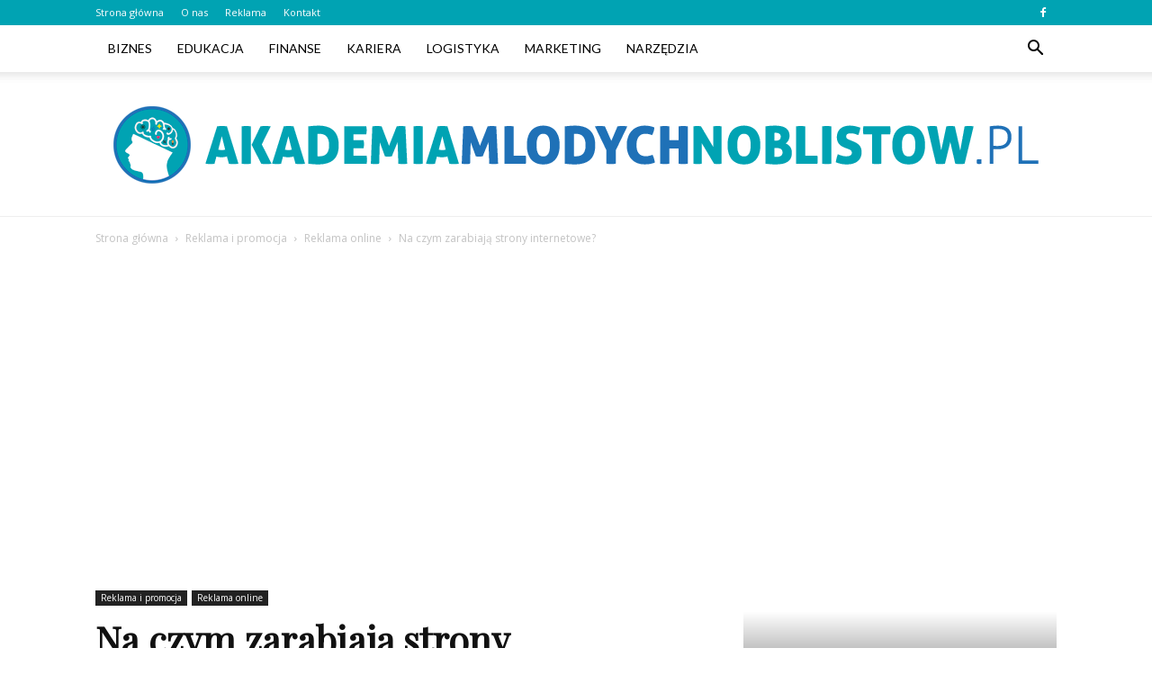

--- FILE ---
content_type: text/html; charset=UTF-8
request_url: https://www.akademiamlodychnoblistow.pl/na-czym-zarabiaja-strony-internetowe/
body_size: 108217
content:
<!doctype html >
<!--[if IE 8]>    <html class="ie8" lang="en"> <![endif]-->
<!--[if IE 9]>    <html class="ie9" lang="en"> <![endif]-->
<!--[if gt IE 8]><!--> <html lang="pl-PL" prefix="og: http://ogp.me/ns#"> <!--<![endif]-->
<head>
    <title>Na czym zarabiają strony internetowe? - AkademiaMlodychNoblistow.pl</title>
    <meta charset="UTF-8" />
    <meta name="viewport" content="width=device-width, initial-scale=1.0">
    <link rel="pingback" href="https://www.akademiamlodychnoblistow.pl/xmlrpc.php" />
    <meta name="author" content="Redakcja">

<!-- This site is optimized with the Yoast SEO plugin v9.7 - https://yoast.com/wordpress/plugins/seo/ -->
<link rel="canonical" href="https://www.akademiamlodychnoblistow.pl/na-czym-zarabiaja-strony-internetowe/" />
<meta property="og:locale" content="pl_PL" />
<meta property="og:type" content="article" />
<meta property="og:title" content="Na czym zarabiają strony internetowe? - AkademiaMlodychNoblistow.pl" />
<meta property="og:description" content="W dzisiejszych czasach wiele stron internetowych generuje dochód, ale jak to się dzieje? Na czym zarabiają strony internetowe? W tym artykule dowiesz się, jakie są najpopularniejsze sposoby zarabiania na stronach internetowych i jak możesz zacząć zarabiać na swojej własnej stronie. Reklamy Jednym z najpopularniejszych sposobów zarabiania na stronach internetowych są reklamy. Firmy płacą za umieszczenie &hellip;" />
<meta property="og:url" content="https://www.akademiamlodychnoblistow.pl/na-czym-zarabiaja-strony-internetowe/" />
<meta property="og:site_name" content="AkademiaMlodychNoblistow.pl" />
<meta property="article:section" content="Reklama online" />
<meta property="article:published_time" content="2023-09-06T19:00:00+00:00" />
<meta name="twitter:card" content="summary_large_image" />
<meta name="twitter:description" content="W dzisiejszych czasach wiele stron internetowych generuje dochód, ale jak to się dzieje? Na czym zarabiają strony internetowe? W tym artykule dowiesz się, jakie są najpopularniejsze sposoby zarabiania na stronach internetowych i jak możesz zacząć zarabiać na swojej własnej stronie. Reklamy Jednym z najpopularniejszych sposobów zarabiania na stronach internetowych są reklamy. Firmy płacą za umieszczenie [&hellip;]" />
<meta name="twitter:title" content="Na czym zarabiają strony internetowe? - AkademiaMlodychNoblistow.pl" />
<!-- / Yoast SEO plugin. -->

<link rel='dns-prefetch' href='//fonts.googleapis.com' />
<link rel='dns-prefetch' href='//s.w.org' />
<link rel="alternate" type="application/rss+xml" title="AkademiaMlodychNoblistow.pl &raquo; Kanał z wpisami" href="https://www.akademiamlodychnoblistow.pl/feed/" />
<link rel="alternate" type="application/rss+xml" title="AkademiaMlodychNoblistow.pl &raquo; Kanał z komentarzami" href="https://www.akademiamlodychnoblistow.pl/comments/feed/" />
<link rel="alternate" type="application/rss+xml" title="AkademiaMlodychNoblistow.pl &raquo; Na czym zarabiają strony internetowe? Kanał z komentarzami" href="https://www.akademiamlodychnoblistow.pl/na-czym-zarabiaja-strony-internetowe/feed/" />
		<script type="text/javascript">
			window._wpemojiSettings = {"baseUrl":"https:\/\/s.w.org\/images\/core\/emoji\/11\/72x72\/","ext":".png","svgUrl":"https:\/\/s.w.org\/images\/core\/emoji\/11\/svg\/","svgExt":".svg","source":{"concatemoji":"https:\/\/www.akademiamlodychnoblistow.pl\/wp-includes\/js\/wp-emoji-release.min.js?ver=4.9.26"}};
			!function(e,a,t){var n,r,o,i=a.createElement("canvas"),p=i.getContext&&i.getContext("2d");function s(e,t){var a=String.fromCharCode;p.clearRect(0,0,i.width,i.height),p.fillText(a.apply(this,e),0,0);e=i.toDataURL();return p.clearRect(0,0,i.width,i.height),p.fillText(a.apply(this,t),0,0),e===i.toDataURL()}function c(e){var t=a.createElement("script");t.src=e,t.defer=t.type="text/javascript",a.getElementsByTagName("head")[0].appendChild(t)}for(o=Array("flag","emoji"),t.supports={everything:!0,everythingExceptFlag:!0},r=0;r<o.length;r++)t.supports[o[r]]=function(e){if(!p||!p.fillText)return!1;switch(p.textBaseline="top",p.font="600 32px Arial",e){case"flag":return s([55356,56826,55356,56819],[55356,56826,8203,55356,56819])?!1:!s([55356,57332,56128,56423,56128,56418,56128,56421,56128,56430,56128,56423,56128,56447],[55356,57332,8203,56128,56423,8203,56128,56418,8203,56128,56421,8203,56128,56430,8203,56128,56423,8203,56128,56447]);case"emoji":return!s([55358,56760,9792,65039],[55358,56760,8203,9792,65039])}return!1}(o[r]),t.supports.everything=t.supports.everything&&t.supports[o[r]],"flag"!==o[r]&&(t.supports.everythingExceptFlag=t.supports.everythingExceptFlag&&t.supports[o[r]]);t.supports.everythingExceptFlag=t.supports.everythingExceptFlag&&!t.supports.flag,t.DOMReady=!1,t.readyCallback=function(){t.DOMReady=!0},t.supports.everything||(n=function(){t.readyCallback()},a.addEventListener?(a.addEventListener("DOMContentLoaded",n,!1),e.addEventListener("load",n,!1)):(e.attachEvent("onload",n),a.attachEvent("onreadystatechange",function(){"complete"===a.readyState&&t.readyCallback()})),(n=t.source||{}).concatemoji?c(n.concatemoji):n.wpemoji&&n.twemoji&&(c(n.twemoji),c(n.wpemoji)))}(window,document,window._wpemojiSettings);
		</script>
		<style type="text/css">
img.wp-smiley,
img.emoji {
	display: inline !important;
	border: none !important;
	box-shadow: none !important;
	height: 1em !important;
	width: 1em !important;
	margin: 0 .07em !important;
	vertical-align: -0.1em !important;
	background: none !important;
	padding: 0 !important;
}
</style>
<link rel='stylesheet' id='google-fonts-style-css'  href='https://fonts.googleapis.com/css?family=Playfair+Display%3A400%7CLato%3A400%7COpen+Sans%3A300italic%2C400%2C400italic%2C600%2C600italic%2C700%7CRoboto%3A300%2C400%2C400italic%2C500%2C500italic%2C700%2C900&#038;ver=7.8.1' type='text/css' media='all' />
<link rel='stylesheet' id='js_composer_front-css'  href='https://www.akademiamlodychnoblistow.pl/wp-content/plugins/js_composer/assets/css/js_composer.min.css?ver=5.1.1' type='text/css' media='all' />
<link rel='stylesheet' id='td-theme-css'  href='https://www.akademiamlodychnoblistow.pl/wp-content/themes/Newspaper/style.css?ver=7.8.1' type='text/css' media='all' />
<link rel='stylesheet' id='td-theme-demo-style-css'  href='https://www.akademiamlodychnoblistow.pl/wp-content/themes/Newspaper/includes/demos/fashion/demo_style.css?ver=7.8.1' type='text/css' media='all' />
<script type='text/javascript' src='https://www.akademiamlodychnoblistow.pl/wp-includes/js/jquery/jquery.js?ver=1.12.4'></script>
<script type='text/javascript' src='https://www.akademiamlodychnoblistow.pl/wp-includes/js/jquery/jquery-migrate.min.js?ver=1.4.1'></script>
<link rel='https://api.w.org/' href='https://www.akademiamlodychnoblistow.pl/wp-json/' />
<link rel="EditURI" type="application/rsd+xml" title="RSD" href="https://www.akademiamlodychnoblistow.pl/xmlrpc.php?rsd" />
<link rel="wlwmanifest" type="application/wlwmanifest+xml" href="https://www.akademiamlodychnoblistow.pl/wp-includes/wlwmanifest.xml" /> 
<meta name="generator" content="WordPress 4.9.26" />
<link rel='shortlink' href='https://www.akademiamlodychnoblistow.pl/?p=2862' />
<link rel="alternate" type="application/json+oembed" href="https://www.akademiamlodychnoblistow.pl/wp-json/oembed/1.0/embed?url=https%3A%2F%2Fwww.akademiamlodychnoblistow.pl%2Fna-czym-zarabiaja-strony-internetowe%2F" />
<link rel="alternate" type="text/xml+oembed" href="https://www.akademiamlodychnoblistow.pl/wp-json/oembed/1.0/embed?url=https%3A%2F%2Fwww.akademiamlodychnoblistow.pl%2Fna-czym-zarabiaja-strony-internetowe%2F&#038;format=xml" />
<!--[if lt IE 9]><script src="https://html5shim.googlecode.com/svn/trunk/html5.js"></script><![endif]-->
    <meta name="generator" content="Powered by Visual Composer - drag and drop page builder for WordPress."/>
<!--[if lte IE 9]><link rel="stylesheet" type="text/css" href="https://www.akademiamlodychnoblistow.pl/wp-content/plugins/js_composer/assets/css/vc_lte_ie9.min.css" media="screen"><![endif]-->
<!-- JS generated by theme -->

<script>
    
    

	    var tdBlocksArray = []; //here we store all the items for the current page

	    //td_block class - each ajax block uses a object of this class for requests
	    function tdBlock() {
		    this.id = '';
		    this.block_type = 1; //block type id (1-234 etc)
		    this.atts = '';
		    this.td_column_number = '';
		    this.td_current_page = 1; //
		    this.post_count = 0; //from wp
		    this.found_posts = 0; //from wp
		    this.max_num_pages = 0; //from wp
		    this.td_filter_value = ''; //current live filter value
		    this.is_ajax_running = false;
		    this.td_user_action = ''; // load more or infinite loader (used by the animation)
		    this.header_color = '';
		    this.ajax_pagination_infinite_stop = ''; //show load more at page x
	    }


        // td_js_generator - mini detector
        (function(){
            var htmlTag = document.getElementsByTagName("html")[0];

            if ( navigator.userAgent.indexOf("MSIE 10.0") > -1 ) {
                htmlTag.className += ' ie10';
            }

            if ( !!navigator.userAgent.match(/Trident.*rv\:11\./) ) {
                htmlTag.className += ' ie11';
            }

            if ( /(iPad|iPhone|iPod)/g.test(navigator.userAgent) ) {
                htmlTag.className += ' td-md-is-ios';
            }

            var user_agent = navigator.userAgent.toLowerCase();
            if ( user_agent.indexOf("android") > -1 ) {
                htmlTag.className += ' td-md-is-android';
            }

            if ( -1 !== navigator.userAgent.indexOf('Mac OS X')  ) {
                htmlTag.className += ' td-md-is-os-x';
            }

            if ( /chrom(e|ium)/.test(navigator.userAgent.toLowerCase()) ) {
               htmlTag.className += ' td-md-is-chrome';
            }

            if ( -1 !== navigator.userAgent.indexOf('Firefox') ) {
                htmlTag.className += ' td-md-is-firefox';
            }

            if ( -1 !== navigator.userAgent.indexOf('Safari') && -1 === navigator.userAgent.indexOf('Chrome') ) {
                htmlTag.className += ' td-md-is-safari';
            }

            if( -1 !== navigator.userAgent.indexOf('IEMobile') ){
                htmlTag.className += ' td-md-is-iemobile';
            }

        })();




        var tdLocalCache = {};

        ( function () {
            "use strict";

            tdLocalCache = {
                data: {},
                remove: function (resource_id) {
                    delete tdLocalCache.data[resource_id];
                },
                exist: function (resource_id) {
                    return tdLocalCache.data.hasOwnProperty(resource_id) && tdLocalCache.data[resource_id] !== null;
                },
                get: function (resource_id) {
                    return tdLocalCache.data[resource_id];
                },
                set: function (resource_id, cachedData) {
                    tdLocalCache.remove(resource_id);
                    tdLocalCache.data[resource_id] = cachedData;
                }
            };
        })();

    
    
var td_viewport_interval_list=[{"limitBottom":767,"sidebarWidth":228},{"limitBottom":1018,"sidebarWidth":300},{"limitBottom":1140,"sidebarWidth":324}];
var td_animation_stack_effect="type0";
var tds_animation_stack=true;
var td_animation_stack_specific_selectors=".entry-thumb, img";
var td_animation_stack_general_selectors=".td-animation-stack img, .td-animation-stack .entry-thumb, .post img";
var td_ajax_url="https:\/\/www.akademiamlodychnoblistow.pl\/wp-admin\/admin-ajax.php?td_theme_name=Newspaper&v=7.8.1";
var td_get_template_directory_uri="https:\/\/www.akademiamlodychnoblistow.pl\/wp-content\/themes\/Newspaper";
var tds_snap_menu="snap";
var tds_logo_on_sticky="show_header_logo";
var tds_header_style="11";
var td_please_wait="Prosz\u0119 czeka\u0107 ...";
var td_email_user_pass_incorrect="U\u017cytkownik lub has\u0142o niepoprawne!";
var td_email_user_incorrect="E-mail lub nazwa u\u017cytkownika jest niepoprawna!";
var td_email_incorrect="E-mail niepoprawny!";
var tds_more_articles_on_post_enable="show";
var tds_more_articles_on_post_time_to_wait="";
var tds_more_articles_on_post_pages_distance_from_top=0;
var tds_theme_color_site_wide="#00a3b3";
var tds_smart_sidebar="enabled";
var tdThemeName="Newspaper";
var td_magnific_popup_translation_tPrev="Poprzedni (Strza\u0142ka w lewo)";
var td_magnific_popup_translation_tNext="Nast\u0119pny (Strza\u0142ka w prawo)";
var td_magnific_popup_translation_tCounter="%curr% z %total%";
var td_magnific_popup_translation_ajax_tError="Zawarto\u015b\u0107 z %url% nie mo\u017ce by\u0107 za\u0142adowana.";
var td_magnific_popup_translation_image_tError="Obraz #%curr% nie mo\u017ce by\u0107 za\u0142adowany.";
var td_ad_background_click_link="";
var td_ad_background_click_target="";
</script>


<!-- Header style compiled by theme -->

<style>
    
.td-header-wrap .black-menu .sf-menu > .current-menu-item > a,
    .td-header-wrap .black-menu .sf-menu > .current-menu-ancestor > a,
    .td-header-wrap .black-menu .sf-menu > .current-category-ancestor > a,
    .td-header-wrap .black-menu .sf-menu > li > a:hover,
    .td-header-wrap .black-menu .sf-menu > .sfHover > a,
    .td-header-style-12 .td-header-menu-wrap-full,
    .sf-menu > .current-menu-item > a:after,
    .sf-menu > .current-menu-ancestor > a:after,
    .sf-menu > .current-category-ancestor > a:after,
    .sf-menu > li:hover > a:after,
    .sf-menu > .sfHover > a:after,
    .td-header-style-12 .td-affix,
    .header-search-wrap .td-drop-down-search:after,
    .header-search-wrap .td-drop-down-search .btn:hover,
    input[type=submit]:hover,
    .td-read-more a,
    .td-post-category:hover,
    .td-grid-style-1.td-hover-1 .td-big-grid-post:hover .td-post-category,
    .td-grid-style-5.td-hover-1 .td-big-grid-post:hover .td-post-category,
    .td_top_authors .td-active .td-author-post-count,
    .td_top_authors .td-active .td-author-comments-count,
    .td_top_authors .td_mod_wrap:hover .td-author-post-count,
    .td_top_authors .td_mod_wrap:hover .td-author-comments-count,
    .td-404-sub-sub-title a:hover,
    .td-search-form-widget .wpb_button:hover,
    .td-rating-bar-wrap div,
    .td_category_template_3 .td-current-sub-category,
    .dropcap,
    .td_wrapper_video_playlist .td_video_controls_playlist_wrapper,
    .wpb_default,
    .wpb_default:hover,
    .td-left-smart-list:hover,
    .td-right-smart-list:hover,
    .woocommerce-checkout .woocommerce input.button:hover,
    .woocommerce-page .woocommerce a.button:hover,
    .woocommerce-account div.woocommerce .button:hover,
    #bbpress-forums button:hover,
    .bbp_widget_login .button:hover,
    .td-footer-wrapper .td-post-category,
    .td-footer-wrapper .widget_product_search input[type="submit"]:hover,
    .woocommerce .product a.button:hover,
    .woocommerce .product #respond input#submit:hover,
    .woocommerce .checkout input#place_order:hover,
    .woocommerce .woocommerce.widget .button:hover,
    .single-product .product .summary .cart .button:hover,
    .woocommerce-cart .woocommerce table.cart .button:hover,
    .woocommerce-cart .woocommerce .shipping-calculator-form .button:hover,
    .td-next-prev-wrap a:hover,
    .td-load-more-wrap a:hover,
    .td-post-small-box a:hover,
    .page-nav .current,
    .page-nav:first-child > div,
    .td_category_template_8 .td-category-header .td-category a.td-current-sub-category,
    .td_category_template_4 .td-category-siblings .td-category a:hover,
    #bbpress-forums .bbp-pagination .current,
    #bbpress-forums #bbp-single-user-details #bbp-user-navigation li.current a,
    .td-theme-slider:hover .slide-meta-cat a,
    a.vc_btn-black:hover,
    .td-trending-now-wrapper:hover .td-trending-now-title,
    .td-scroll-up,
    .td-smart-list-button:hover,
    .td-weather-information:before,
    .td-weather-week:before,
    .td_block_exchange .td-exchange-header:before,
    .td_block_big_grid_9.td-grid-style-1 .td-post-category,
    .td_block_big_grid_9.td-grid-style-5 .td-post-category,
    .td-grid-style-6.td-hover-1 .td-module-thumb:after,
    .td-pulldown-syle-2 .td-subcat-dropdown ul:after,
    .td_block_template_9 .td-block-title:after,
    .td_block_template_15 .td-block-title:before {
        background-color: #00a3b3;
    }

    .global-block-template-4 .td-related-title .td-cur-simple-item:before {
        border-color: #00a3b3 transparent transparent transparent !important;
    }

    .woocommerce .woocommerce-message .button:hover,
    .woocommerce .woocommerce-error .button:hover,
    .woocommerce .woocommerce-info .button:hover,
    .global-block-template-4 .td-related-title .td-cur-simple-item,
    .global-block-template-3 .td-related-title .td-cur-simple-item,
    .global-block-template-9 .td-related-title:after {
        background-color: #00a3b3 !important;
    }

    .woocommerce .product .onsale,
    .woocommerce.widget .ui-slider .ui-slider-handle {
        background: none #00a3b3;
    }

    .woocommerce.widget.widget_layered_nav_filters ul li a {
        background: none repeat scroll 0 0 #00a3b3 !important;
    }

    a,
    cite a:hover,
    .td_mega_menu_sub_cats .cur-sub-cat,
    .td-mega-span h3 a:hover,
    .td_mod_mega_menu:hover .entry-title a,
    .header-search-wrap .result-msg a:hover,
    .top-header-menu li a:hover,
    .top-header-menu .current-menu-item > a,
    .top-header-menu .current-menu-ancestor > a,
    .top-header-menu .current-category-ancestor > a,
    .td-social-icon-wrap > a:hover,
    .td-header-sp-top-widget .td-social-icon-wrap a:hover,
    .td-page-content blockquote p,
    .td-post-content blockquote p,
    .mce-content-body blockquote p,
    .comment-content blockquote p,
    .wpb_text_column blockquote p,
    .td_block_text_with_title blockquote p,
    .td_module_wrap:hover .entry-title a,
    .td-subcat-filter .td-subcat-list a:hover,
    .td-subcat-filter .td-subcat-dropdown a:hover,
    .td_quote_on_blocks,
    .dropcap2,
    .dropcap3,
    .td_top_authors .td-active .td-authors-name a,
    .td_top_authors .td_mod_wrap:hover .td-authors-name a,
    .td-post-next-prev-content a:hover,
    .author-box-wrap .td-author-social a:hover,
    .td-author-name a:hover,
    .td-author-url a:hover,
    .td_mod_related_posts:hover h3 > a,
    .td-post-template-11 .td-related-title .td-related-left:hover,
    .td-post-template-11 .td-related-title .td-related-right:hover,
    .td-post-template-11 .td-related-title .td-cur-simple-item,
    .td-post-template-11 .td_block_related_posts .td-next-prev-wrap a:hover,
    .comment-reply-link:hover,
    .logged-in-as a:hover,
    #cancel-comment-reply-link:hover,
    .td-search-query,
    .td-category-header .td-pulldown-category-filter-link:hover,
    .td-category-siblings .td-subcat-dropdown a:hover,
    .td-category-siblings .td-subcat-dropdown a.td-current-sub-category,
    .widget a:hover,
    .archive .widget_archive .current,
    .archive .widget_archive .current a,
    .widget_calendar tfoot a:hover,
    .woocommerce a.added_to_cart:hover,
    #bbpress-forums li.bbp-header .bbp-reply-content span a:hover,
    #bbpress-forums .bbp-forum-freshness a:hover,
    #bbpress-forums .bbp-topic-freshness a:hover,
    #bbpress-forums .bbp-forums-list li a:hover,
    #bbpress-forums .bbp-forum-title:hover,
    #bbpress-forums .bbp-topic-permalink:hover,
    #bbpress-forums .bbp-topic-started-by a:hover,
    #bbpress-forums .bbp-topic-started-in a:hover,
    #bbpress-forums .bbp-body .super-sticky li.bbp-topic-title .bbp-topic-permalink,
    #bbpress-forums .bbp-body .sticky li.bbp-topic-title .bbp-topic-permalink,
    .widget_display_replies .bbp-author-name,
    .widget_display_topics .bbp-author-name,
    .footer-text-wrap .footer-email-wrap a,
    .td-subfooter-menu li a:hover,
    .footer-social-wrap a:hover,
    a.vc_btn-black:hover,
    .td-smart-list-dropdown-wrap .td-smart-list-button:hover,
    .td_module_17 .td-read-more a:hover,
    .td_module_18 .td-read-more a:hover,
    .td_module_19 .td-post-author-name a:hover,
    .td-instagram-user a,
    .td-pulldown-syle-2 .td-subcat-dropdown:hover .td-subcat-more span,
    .td-pulldown-syle-2 .td-subcat-dropdown:hover .td-subcat-more i,
    .td-pulldown-syle-3 .td-subcat-dropdown:hover .td-subcat-more span,
    .td-pulldown-syle-3 .td-subcat-dropdown:hover .td-subcat-more i,
    .td-block-title-wrap .td-wrapper-pulldown-filter .td-pulldown-filter-display-option:hover,
    .td-block-title-wrap .td-wrapper-pulldown-filter .td-pulldown-filter-display-option:hover i,
    .td-block-title-wrap .td-wrapper-pulldown-filter .td-pulldown-filter-link:hover,
    .td-block-title-wrap .td-wrapper-pulldown-filter .td-pulldown-filter-item .td-cur-simple-item,
    .global-block-template-2 .td-related-title .td-cur-simple-item,
    .global-block-template-5 .td-related-title .td-cur-simple-item,
    .global-block-template-6 .td-related-title .td-cur-simple-item,
    .global-block-template-7 .td-related-title .td-cur-simple-item,
    .global-block-template-8 .td-related-title .td-cur-simple-item,
    .global-block-template-9 .td-related-title .td-cur-simple-item,
    .global-block-template-10 .td-related-title .td-cur-simple-item,
    .global-block-template-11 .td-related-title .td-cur-simple-item,
    .global-block-template-12 .td-related-title .td-cur-simple-item,
    .global-block-template-13 .td-related-title .td-cur-simple-item,
    .global-block-template-14 .td-related-title .td-cur-simple-item,
    .global-block-template-15 .td-related-title .td-cur-simple-item,
    .global-block-template-16 .td-related-title .td-cur-simple-item,
    .global-block-template-17 .td-related-title .td-cur-simple-item,
    .td-theme-wrap .sf-menu ul .td-menu-item > a:hover,
    .td-theme-wrap .sf-menu ul .sfHover > a,
    .td-theme-wrap .sf-menu ul .current-menu-ancestor > a,
    .td-theme-wrap .sf-menu ul .current-category-ancestor > a,
    .td-theme-wrap .sf-menu ul .current-menu-item > a {
        color: #00a3b3;
    }

    a.vc_btn-black.vc_btn_square_outlined:hover,
    a.vc_btn-black.vc_btn_outlined:hover,
    .td-mega-menu-page .wpb_content_element ul li a:hover,
     .td-theme-wrap .td-aj-search-results .td_module_wrap:hover .entry-title a,
    .td-theme-wrap .header-search-wrap .result-msg a:hover {
        color: #00a3b3 !important;
    }

    .td-next-prev-wrap a:hover,
    .td-load-more-wrap a:hover,
    .td-post-small-box a:hover,
    .page-nav .current,
    .page-nav:first-child > div,
    .td_category_template_8 .td-category-header .td-category a.td-current-sub-category,
    .td_category_template_4 .td-category-siblings .td-category a:hover,
    #bbpress-forums .bbp-pagination .current,
    .post .td_quote_box,
    .page .td_quote_box,
    a.vc_btn-black:hover,
    .td_block_template_5 .td-block-title > * {
        border-color: #00a3b3;
    }

    .td_wrapper_video_playlist .td_video_currently_playing:after {
        border-color: #00a3b3 !important;
    }

    .header-search-wrap .td-drop-down-search:before {
        border-color: transparent transparent #00a3b3 transparent;
    }

    .block-title > span,
    .block-title > a,
    .block-title > label,
    .widgettitle,
    .widgettitle:after,
    .td-trending-now-title,
    .td-trending-now-wrapper:hover .td-trending-now-title,
    .wpb_tabs li.ui-tabs-active a,
    .wpb_tabs li:hover a,
    .vc_tta-container .vc_tta-color-grey.vc_tta-tabs-position-top.vc_tta-style-classic .vc_tta-tabs-container .vc_tta-tab.vc_active > a,
    .vc_tta-container .vc_tta-color-grey.vc_tta-tabs-position-top.vc_tta-style-classic .vc_tta-tabs-container .vc_tta-tab:hover > a,
    .td_block_template_1 .td-related-title .td-cur-simple-item,
    .woocommerce .product .products h2,
    .td-subcat-filter .td-subcat-dropdown:hover .td-subcat-more {
    	background-color: #00a3b3;
    }

    .woocommerce div.product .woocommerce-tabs ul.tabs li.active {
    	background-color: #00a3b3 !important;
    }

    .block-title,
    .td_block_template_1 .td-related-title,
    .wpb_tabs .wpb_tabs_nav,
    .vc_tta-container .vc_tta-color-grey.vc_tta-tabs-position-top.vc_tta-style-classic .vc_tta-tabs-container,
    .woocommerce div.product .woocommerce-tabs ul.tabs:before {
        border-color: #00a3b3;
    }
    .td_block_wrap .td-subcat-item a.td-cur-simple-item {
	    color: #00a3b3;
	}


    
    .td-grid-style-4 .entry-title
    {
        background-color: rgba(0, 163, 179, 0.7);
    }

    
    .block-title > span,
    .block-title > span > a,
    .block-title > a,
    .block-title > label,
    .widgettitle,
    .widgettitle:after,
    .td-trending-now-title,
    .td-trending-now-wrapper:hover .td-trending-now-title,
    .wpb_tabs li.ui-tabs-active a,
    .wpb_tabs li:hover a,
    .vc_tta-container .vc_tta-color-grey.vc_tta-tabs-position-top.vc_tta-style-classic .vc_tta-tabs-container .vc_tta-tab.vc_active > a,
    .vc_tta-container .vc_tta-color-grey.vc_tta-tabs-position-top.vc_tta-style-classic .vc_tta-tabs-container .vc_tta-tab:hover > a,
    .td_block_template_1 .td-related-title .td-cur-simple-item,
    .woocommerce .product .products h2,
    .td-subcat-filter .td-subcat-dropdown:hover .td-subcat-more,
    .td-weather-information:before,
    .td-weather-week:before,
    .td_block_exchange .td-exchange-header:before,
    .td-theme-wrap .td_block_template_3 .td-block-title > *,
    .td-theme-wrap .td_block_template_4 .td-block-title > *,
    .td-theme-wrap .td_block_template_7 .td-block-title > *,
    .td-theme-wrap .td_block_template_9 .td-block-title:after,
    .td-theme-wrap .td_block_template_10 .td-block-title::before,
    .td-theme-wrap .td_block_template_11 .td-block-title::before,
    .td-theme-wrap .td_block_template_11 .td-block-title::after,
    .td-theme-wrap .td_block_template_14 .td-block-title,
    .td-theme-wrap .td_block_template_15 .td-block-title:before,
    .td-theme-wrap .td_block_template_17 .td-block-title:before {
        background-color: #222222;
    }

    .woocommerce div.product .woocommerce-tabs ul.tabs li.active {
    	background-color: #222222 !important;
    }

    .block-title,
    .td_block_template_1 .td-related-title,
    .wpb_tabs .wpb_tabs_nav,
    .vc_tta-container .vc_tta-color-grey.vc_tta-tabs-position-top.vc_tta-style-classic .vc_tta-tabs-container,
    .woocommerce div.product .woocommerce-tabs ul.tabs:before,
    .td-theme-wrap .td_block_template_5 .td-block-title > *,
    .td-theme-wrap .td_block_template_17 .td-block-title,
    .td-theme-wrap .td_block_template_17 .td-block-title::before {
        border-color: #222222;
    }

    .td-theme-wrap .td_block_template_4 .td-block-title > *:before,
    .td-theme-wrap .td_block_template_17 .td-block-title::after {
        border-color: #222222 transparent transparent transparent;
    }

    
    .td-header-wrap .td-header-top-menu-full,
    .td-header-wrap .top-header-menu .sub-menu {
        background-color: #00a3b3;
    }
    .td-header-style-8 .td-header-top-menu-full {
        background-color: transparent;
    }
    .td-header-style-8 .td-header-top-menu-full .td-header-top-menu {
        background-color: #00a3b3;
        padding-left: 15px;
        padding-right: 15px;
    }

    .td-header-wrap .td-header-top-menu-full .td-header-top-menu,
    .td-header-wrap .td-header-top-menu-full {
        border-bottom: none;
    }


    
    .td-header-top-menu,
    .td-header-top-menu a,
    .td-header-wrap .td-header-top-menu-full .td-header-top-menu,
    .td-header-wrap .td-header-top-menu-full a,
    .td-header-style-8 .td-header-top-menu,
    .td-header-style-8 .td-header-top-menu a {
        color: #ffffff;
    }

    
    .top-header-menu .current-menu-item > a,
    .top-header-menu .current-menu-ancestor > a,
    .top-header-menu .current-category-ancestor > a,
    .top-header-menu li a:hover {
        color: #000000;
    }

    
    .td-header-wrap .td-header-sp-top-widget .td-icon-font {
        color: #ffffff;
    }

    
    .td-header-wrap .td-header-sp-top-widget i.td-icon-font:hover {
        color: #dbabab;
    }


    
    .sf-menu > .current-menu-item > a:after,
    .sf-menu > .current-menu-ancestor > a:after,
    .sf-menu > .current-category-ancestor > a:after,
    .sf-menu > li:hover > a:after,
    .sf-menu > .sfHover > a:after,
    .td_block_mega_menu .td-next-prev-wrap a:hover,
    .td-mega-span .td-post-category:hover,
    .td-header-wrap .black-menu .sf-menu > li > a:hover,
    .td-header-wrap .black-menu .sf-menu > .current-menu-ancestor > a,
    .td-header-wrap .black-menu .sf-menu > .sfHover > a,
    .header-search-wrap .td-drop-down-search:after,
    .header-search-wrap .td-drop-down-search .btn:hover,
    .td-header-wrap .black-menu .sf-menu > .current-menu-item > a,
    .td-header-wrap .black-menu .sf-menu > .current-menu-ancestor > a,
    .td-header-wrap .black-menu .sf-menu > .current-category-ancestor > a {
        background-color: #00a3b3;
    }


    .td_block_mega_menu .td-next-prev-wrap a:hover {
        border-color: #00a3b3;
    }

    .header-search-wrap .td-drop-down-search:before {
        border-color: transparent transparent #00a3b3 transparent;
    }

    .td_mega_menu_sub_cats .cur-sub-cat,
    .td_mod_mega_menu:hover .entry-title a,
    .td-theme-wrap .sf-menu ul .td-menu-item > a:hover,
    .td-theme-wrap .sf-menu ul .sfHover > a,
    .td-theme-wrap .sf-menu ul .current-menu-ancestor > a,
    .td-theme-wrap .sf-menu ul .current-category-ancestor > a,
    .td-theme-wrap .sf-menu ul .current-menu-item > a {
        color: #00a3b3;
    }


    
    .td-footer-wrapper,
    .td-footer-wrapper .td_block_template_7 .td-block-title > *,
    .td-footer-wrapper .td_block_template_17 .td-block-title,
    .td-footer-wrapper .td-block-title-wrap .td-wrapper-pulldown-filter {
        background-color: #f9f9f9;
    }

    
    .td-footer-wrapper,
    .td-footer-wrapper a,
    .td-footer-wrapper .block-title a,
    .td-footer-wrapper .block-title span,
    .td-footer-wrapper .block-title label,
    .td-footer-wrapper .td-excerpt,
    .td-footer-wrapper .td-post-author-name span,
    .td-footer-wrapper .td-post-date,
    .td-footer-wrapper .td-social-style3 .td_social_type a,
    .td-footer-wrapper .td-social-style3,
    .td-footer-wrapper .td-social-style4 .td_social_type a,
    .td-footer-wrapper .td-social-style4,
    .td-footer-wrapper .td-social-style9,
    .td-footer-wrapper .td-social-style10,
    .td-footer-wrapper .td-social-style2 .td_social_type a,
    .td-footer-wrapper .td-social-style8 .td_social_type a,
    .td-footer-wrapper .td-social-style2 .td_social_type,
    .td-footer-wrapper .td-social-style8 .td_social_type,
    .td-footer-template-13 .td-social-name,
    .td-footer-wrapper .td_block_template_7 .td-block-title > * {
        color: #000000;
    }

    .td-footer-wrapper .widget_calendar th,
    .td-footer-wrapper .widget_calendar td,
    .td-footer-wrapper .td-social-style2 .td_social_type .td-social-box,
    .td-footer-wrapper .td-social-style8 .td_social_type .td-social-box,
    .td-social-style-2 .td-icon-font:after {
        border-color: #000000;
    }

    .td-footer-wrapper .td-module-comments a,
    .td-footer-wrapper .td-post-category,
    .td-footer-wrapper .td-slide-meta .td-post-author-name span,
    .td-footer-wrapper .td-slide-meta .td-post-date {
        color: #fff;
    }

    
    .td-footer-bottom-full .td-container::before {
        background-color: rgba(0, 0, 0, 0.1);
    }

    
	.td-footer-wrapper .block-title > span,
    .td-footer-wrapper .block-title > a,
    .td-footer-wrapper .widgettitle,
    .td-theme-wrap .td-footer-wrapper .td-container .td-block-title > *,
    .td-theme-wrap .td-footer-wrapper .td_block_template_6 .td-block-title:before {
    	color: #000000;
    }

    
    .td-footer-wrapper .footer-social-wrap .td-icon-font {
        color: #000000;
    }

    
    .td-sub-footer-container {
        background-color: #00a3b3;
    }

    
    .td-sub-footer-container,
    .td-subfooter-menu li a {
        color: #ffffff;
    }

    
    ul.sf-menu > .td-menu-item > a {
        font-family:Lato;
	font-weight:normal;
	
    }
    
    .sf-menu ul .td-menu-item a {
        font-family:Lato;
	font-weight:normal;
	
    }
	
    .td_mod_mega_menu .item-details a {
        font-weight:normal;
	
    }
    
    .td_mega_menu_sub_cats .block-mega-child-cats a {
        font-family:Lato;
	font-weight:normal;
	
    }
    
    .td_module_1 .td-module-title {
    	font-family:"Playfair Display";
	font-weight:bold;
	
    }
    
    .td_module_2 .td-module-title {
    	font-family:"Playfair Display";
	font-weight:bold;
	
    }
    
    .td_module_3 .td-module-title {
    	font-family:"Playfair Display";
	font-weight:bold;
	
    }
    
    .td_module_4 .td-module-title {
    	font-family:"Playfair Display";
	font-weight:bold;
	
    }
    
    .td_module_5 .td-module-title {
    	font-family:"Playfair Display";
	font-weight:bold;
	
    }
    
    .td_module_7 .td-module-title {
    	font-family:"Playfair Display";
	font-weight:bold;
	
    }
    
    .td_module_8 .td-module-title {
    	font-family:"Playfair Display";
	font-weight:bold;
	
    }
    
    .td_module_9 .td-module-title {
    	font-family:"Playfair Display";
	font-weight:bold;
	
    }
    
    .td_module_10 .td-module-title {
    	font-family:"Playfair Display";
	font-weight:bold;
	
    }
    
    .td_module_11 .td-module-title {
    	font-family:"Playfair Display";
	font-weight:bold;
	
    }
    
    .td_module_12 .td-module-title {
    	font-family:"Playfair Display";
	font-weight:bold;
	
    }
    
    .td_module_13 .td-module-title {
    	font-family:"Playfair Display";
	font-weight:bold;
	
    }
    
    .td_module_14 .td-module-title {
    	font-family:"Playfair Display";
	font-weight:bold;
	
    }
    
    .td_module_15 .entry-title {
    	font-family:"Playfair Display";
	font-weight:bold;
	
    }
    
    .td_module_16 .td-module-title {
    	font-family:"Playfair Display";
	font-weight:bold;
	
    }
    
    .td_module_mx1 .td-module-title a {
    	font-family:"Playfair Display";
	font-weight:bold;
	
    }
    
    .td_module_mx3 .td-module-title a {
    	font-family:"Playfair Display";
	font-weight:bold;
	
    }
    
    .td_module_mx7 .td-module-title a {
    	font-family:"Playfair Display";
	font-weight:bold;
	
    }
    
    .td_module_mx8 .td-module-title a {
    	font-family:"Playfair Display";
	font-weight:bold;
	
    }
    
    .td_block_trending_now .entry-title a {
    	font-family:"Playfair Display";
	font-weight:bold;
	
    }
    
    .td-theme-slider.iosSlider-col-1 .td-module-title a {
        font-family:"Playfair Display";
	font-weight:bold;
	
    }
    
    .td-theme-slider.iosSlider-col-2 .td-module-title a {
        font-family:"Playfair Display";
	font-weight:bold;
	
    }
    
    .td-theme-slider.iosSlider-col-3 .td-module-title a {
        font-family:"Playfair Display";
	font-weight:bold;
	
    }
    
    .td-big-grid-post.td-big-thumb .td-big-grid-meta,
    .td-big-thumb .td-big-grid-meta .entry-title {
        font-family:"Playfair Display";
	font-weight:bold;
	
    }
    
    .td-big-grid-post.td-medium-thumb .td-big-grid-meta,
    .td-medium-thumb .td-big-grid-meta .entry-title {
        font-family:"Playfair Display";
	font-weight:bold;
	
    }
    
    .td-big-grid-post.td-small-thumb .td-big-grid-meta,
    .td-small-thumb .td-big-grid-meta .entry-title {
        font-family:"Playfair Display";
	font-weight:bold;
	
    }
    
    .td-big-grid-post.td-tiny-thumb .td-big-grid-meta,
    .td-tiny-thumb .td-big-grid-meta .entry-title {
        font-family:"Playfair Display";
	font-weight:bold;
	
    }
    
    .homepage-post .td-post-template-8 .td-post-header .entry-title {
        font-family:"Playfair Display";
	font-weight:bold;
	
    }


    
    .td-post-template-default .td-post-header .entry-title {
        font-family:"Playfair Display";
	font-weight:bold;
	
    }
    
    .td-post-template-1 .td-post-header .entry-title {
        font-family:"Playfair Display";
	font-weight:bold;
	
    }
    
    .td-post-template-2 .td-post-header .entry-title {
        font-family:"Playfair Display";
	font-weight:bold;
	
    }
    
    .td-post-template-3 .td-post-header .entry-title {
        font-family:"Playfair Display";
	font-weight:bold;
	
    }
    
    .td-post-template-4 .td-post-header .entry-title {
        font-family:"Playfair Display";
	font-weight:bold;
	
    }
    
    .td-post-template-5 .td-post-header .entry-title {
        font-family:"Playfair Display";
	font-weight:bold;
	
    }
    
    .td-post-template-6 .td-post-header .entry-title {
        font-family:"Playfair Display";
	font-weight:bold;
	
    }
    
    .td-post-template-7 .td-post-header .entry-title {
        font-family:"Playfair Display";
	font-weight:bold;
	
    }
    
    .td-post-template-8 .td-post-header .entry-title {
        font-family:"Playfair Display";
	font-weight:bold;
	
    }
    
    .td-post-template-9 .td-post-header .entry-title {
        font-family:"Playfair Display";
	font-weight:bold;
	
    }
    
    .td-post-template-10 .td-post-header .entry-title {
        font-family:"Playfair Display";
	font-weight:bold;
	
    }
    
    .td-post-template-11 .td-post-header .entry-title {
        font-family:"Playfair Display";
	font-weight:bold;
	
    }
    
    .post blockquote p,
    .page blockquote p,
    .td-post-text-content blockquote p {
        font-family:"Playfair Display";
	
    }
    
    .post .td_quote_box p,
    .page .td_quote_box p {
        font-family:"Playfair Display";
	font-size:16px;
	line-height:24px;
	font-weight:bold;
	
    }
    
    .post .td_pull_quote p,
    .page .td_pull_quote p {
        font-family:"Playfair Display";
	
    }
    
    .td-post-content h1 {
        font-family:"Playfair Display";
	
    }
    
    .td-post-content h2 {
        font-family:"Playfair Display";
	
    }
    
    .td-page-title,
    .woocommerce-page .page-title,
    .td-category-title-holder .td-page-title {
    	font-family:"Playfair Display";
	font-weight:bold;
	
    }
    
    #td-outer-wrap span.dropcap {
    	font-family:"Playfair Display";
	
    }
</style>

<script>
  (function(i,s,o,g,r,a,m){i['GoogleAnalyticsObject']=r;i[r]=i[r]||function(){
  (i[r].q=i[r].q||[]).push(arguments)},i[r].l=1*new Date();a=s.createElement(o),
  m=s.getElementsByTagName(o)[0];a.async=1;a.src=g;m.parentNode.insertBefore(a,m)
  })(window,document,'script','https://www.google-analytics.com/analytics.js','ga');

  ga('create', 'UA-135666879-16', 'auto');
  ga('send', 'pageview');

</script><noscript><style type="text/css"> .wpb_animate_when_almost_visible { opacity: 1; }</style></noscript>    <script async src="https://pagead2.googlesyndication.com/pagead/js/adsbygoogle.js?client=ca-pub-8625692594371015"
     crossorigin="anonymous"></script>
</head>

<body class="post-template-default single single-post postid-2862 single-format-standard na-czym-zarabiaja-strony-internetowe global-block-template-1 td-fashion single_template_4 wpb-js-composer js-comp-ver-5.1.1 vc_responsive td-animation-stack-type0 td-full-layout" itemscope="itemscope" itemtype="https://schema.org/WebPage">

        <div class="td-scroll-up"><i class="td-icon-menu-up"></i></div>
    
    <div class="td-menu-background"></div>
<div id="td-mobile-nav">
    <div class="td-mobile-container">
        <!-- mobile menu top section -->
        <div class="td-menu-socials-wrap">
            <!-- socials -->
            <div class="td-menu-socials">
                
        <span class="td-social-icon-wrap">
            <a target="_blank" href="https://www.facebook.com/Akademiamlodychnoblistowpl-2392351767466066/" title="Facebook">
                <i class="td-icon-font td-icon-facebook"></i>
            </a>
        </span>            </div>
            <!-- close button -->
            <div class="td-mobile-close">
                <a href="#"><i class="td-icon-close-mobile"></i></a>
            </div>
        </div>

        <!-- login section -->
        
        <!-- menu section -->
        <div class="td-mobile-content">
            <div class="menu-kategorie-container"><ul id="menu-kategorie" class="td-mobile-main-menu"><li id="menu-item-427" class="menu-item menu-item-type-taxonomy menu-item-object-category menu-item-first menu-item-427"><a href="https://www.akademiamlodychnoblistow.pl/category/biznes/">Biznes</a></li>
<li id="menu-item-428" class="menu-item menu-item-type-taxonomy menu-item-object-category menu-item-428"><a href="https://www.akademiamlodychnoblistow.pl/category/edukacja/">Edukacja</a></li>
<li id="menu-item-429" class="menu-item menu-item-type-taxonomy menu-item-object-category menu-item-429"><a href="https://www.akademiamlodychnoblistow.pl/category/finanse/">Finanse</a></li>
<li id="menu-item-430" class="menu-item menu-item-type-taxonomy menu-item-object-category menu-item-430"><a href="https://www.akademiamlodychnoblistow.pl/category/kariera/">Kariera</a></li>
<li id="menu-item-431" class="menu-item menu-item-type-taxonomy menu-item-object-category menu-item-431"><a href="https://www.akademiamlodychnoblistow.pl/category/logistyka/">Logistyka</a></li>
<li id="menu-item-432" class="menu-item menu-item-type-taxonomy menu-item-object-category current-post-ancestor menu-item-432"><a href="https://www.akademiamlodychnoblistow.pl/category/marketing/">Marketing</a></li>
<li id="menu-item-433" class="menu-item menu-item-type-taxonomy menu-item-object-category menu-item-433"><a href="https://www.akademiamlodychnoblistow.pl/category/narzedzia/">Narzędzia</a></li>
</ul></div>        </div>
    </div>

    <!-- register/login section -->
    </div>    <div class="td-search-background"></div>
<div class="td-search-wrap-mob">
	<div class="td-drop-down-search" aria-labelledby="td-header-search-button">
		<form method="get" class="td-search-form" action="https://www.akademiamlodychnoblistow.pl/">
			<!-- close button -->
			<div class="td-search-close">
				<a href="#"><i class="td-icon-close-mobile"></i></a>
			</div>
			<div role="search" class="td-search-input">
				<span>Wyszukiwanie</span>
				<input id="td-header-search-mob" type="text" value="" name="s" autocomplete="off" />
			</div>
		</form>
		<div id="td-aj-search-mob"></div>
	</div>
</div>    
    
    <div id="td-outer-wrap" class="td-theme-wrap">
    
        <!--
Header style 11
-->

<div class="td-header-wrap td-header-style-11">

	<div class="td-header-top-menu-full td-container-wrap ">
		<div class="td-container td-header-row td-header-top-menu">
            
    <div class="top-bar-style-1">
        
<div class="td-header-sp-top-menu">


	<div class="menu-top-container"><ul id="menu-top" class="top-header-menu"><li id="menu-item-423" class="menu-item menu-item-type-post_type menu-item-object-page menu-item-home menu-item-first td-menu-item td-normal-menu menu-item-423"><a href="https://www.akademiamlodychnoblistow.pl/">Strona główna</a></li>
<li id="menu-item-426" class="menu-item menu-item-type-post_type menu-item-object-page td-menu-item td-normal-menu menu-item-426"><a href="https://www.akademiamlodychnoblistow.pl/o-nas/">O nas</a></li>
<li id="menu-item-425" class="menu-item menu-item-type-post_type menu-item-object-page td-menu-item td-normal-menu menu-item-425"><a href="https://www.akademiamlodychnoblistow.pl/reklama/">Reklama</a></li>
<li id="menu-item-424" class="menu-item menu-item-type-post_type menu-item-object-page td-menu-item td-normal-menu menu-item-424"><a href="https://www.akademiamlodychnoblistow.pl/kontakt/">Kontakt</a></li>
</ul></div></div>
        <div class="td-header-sp-top-widget">
    
        <span class="td-social-icon-wrap">
            <a target="_blank" href="https://www.facebook.com/Akademiamlodychnoblistowpl-2392351767466066/" title="Facebook">
                <i class="td-icon-font td-icon-facebook"></i>
            </a>
        </span></div>
    </div>

<!-- LOGIN MODAL -->
		</div>
	</div>

    <div class="td-header-menu-wrap-full td-container-wrap ">
        <div class="td-header-menu-wrap td-header-gradient">
            <div class="td-container td-header-row td-header-main-menu">
                <div id="td-header-menu" role="navigation">
    <div id="td-top-mobile-toggle"><a href="#"><i class="td-icon-font td-icon-mobile"></i></a></div>
    <div class="td-main-menu-logo td-logo-in-header">
                <a class="td-main-logo" href="https://www.akademiamlodychnoblistow.pl/">
            <img src="http://www.akademiamlodychnoblistow.pl/wp-content/uploads/2019/03/akademiamlodychnoblistow.png" alt="akademiamlodychnoblistow.pl" title="akademiamlodychnoblistow.pl"/>
        </a>
        </div>
    <div class="menu-kategorie-container"><ul id="menu-kategorie-1" class="sf-menu"><li class="menu-item menu-item-type-taxonomy menu-item-object-category menu-item-first td-menu-item td-normal-menu menu-item-427"><a href="https://www.akademiamlodychnoblistow.pl/category/biznes/">Biznes</a></li>
<li class="menu-item menu-item-type-taxonomy menu-item-object-category td-menu-item td-normal-menu menu-item-428"><a href="https://www.akademiamlodychnoblistow.pl/category/edukacja/">Edukacja</a></li>
<li class="menu-item menu-item-type-taxonomy menu-item-object-category td-menu-item td-normal-menu menu-item-429"><a href="https://www.akademiamlodychnoblistow.pl/category/finanse/">Finanse</a></li>
<li class="menu-item menu-item-type-taxonomy menu-item-object-category td-menu-item td-normal-menu menu-item-430"><a href="https://www.akademiamlodychnoblistow.pl/category/kariera/">Kariera</a></li>
<li class="menu-item menu-item-type-taxonomy menu-item-object-category td-menu-item td-normal-menu menu-item-431"><a href="https://www.akademiamlodychnoblistow.pl/category/logistyka/">Logistyka</a></li>
<li class="menu-item menu-item-type-taxonomy menu-item-object-category current-post-ancestor td-menu-item td-normal-menu menu-item-432"><a href="https://www.akademiamlodychnoblistow.pl/category/marketing/">Marketing</a></li>
<li class="menu-item menu-item-type-taxonomy menu-item-object-category td-menu-item td-normal-menu menu-item-433"><a href="https://www.akademiamlodychnoblistow.pl/category/narzedzia/">Narzędzia</a></li>
</ul></div></div>


<div class="td-search-wrapper">
    <div id="td-top-search">
        <!-- Search -->
        <div class="header-search-wrap">
            <div class="dropdown header-search">
                <a id="td-header-search-button" href="#" role="button" class="dropdown-toggle " data-toggle="dropdown"><i class="td-icon-search"></i></a>
                <a id="td-header-search-button-mob" href="#" role="button" class="dropdown-toggle " data-toggle="dropdown"><i class="td-icon-search"></i></a>
            </div>
        </div>
    </div>
</div>

<div class="header-search-wrap">
	<div class="dropdown header-search">
		<div class="td-drop-down-search" aria-labelledby="td-header-search-button">
			<form method="get" class="td-search-form" action="https://www.akademiamlodychnoblistow.pl/">
				<div role="search" class="td-head-form-search-wrap">
					<input id="td-header-search" type="text" value="" name="s" autocomplete="off" /><input class="wpb_button wpb_btn-inverse btn" type="submit" id="td-header-search-top" value="Wyszukiwanie" />
				</div>
			</form>
			<div id="td-aj-search"></div>
		</div>
	</div>
</div>            </div>
        </div>
    </div>

    <div class="td-banner-wrap-full td-logo-wrap-full  td-container-wrap ">
        <div class="td-header-sp-logo">
            			<a class="td-main-logo" href="https://www.akademiamlodychnoblistow.pl/">
				<img src="http://www.akademiamlodychnoblistow.pl/wp-content/uploads/2019/03/akademiamlodychnoblistow.png" alt="akademiamlodychnoblistow.pl" title="akademiamlodychnoblistow.pl"/>
				<span class="td-visual-hidden">AkademiaMlodychNoblistow.pl</span>
			</a>
		        </div>
    </div>

    <div class="td-banner-wrap-full td-banner-bg td-container-wrap ">
        <div class="td-container-header td-header-row td-header-header">
            <div class="td-header-sp-recs">
                <div class="td-header-rec-wrap">
    
</div>            </div>
        </div>
    </div>

</div><article id="post-2862" class="td-post-template-4 post-2862 post type-post status-publish format-standard hentry category-reklama-online td-container-wrap" itemscope itemtype="https://schema.org/Article">
    <div class="td-post-header td-container">
        <div class="td-crumb-container"><div class="entry-crumbs" itemscope itemtype="http://schema.org/BreadcrumbList"><span class="td-bred-first"><a href="https://www.akademiamlodychnoblistow.pl/">Strona główna</a></span> <i class="td-icon-right td-bread-sep"></i> <span itemscope itemprop="itemListElement" itemtype="http://schema.org/ListItem">
                               <a title="Zobacz wszystkie wiadomości Reklama i promocja" class="entry-crumb" itemscope itemprop="item" itemtype="http://schema.org/Thing" href="https://www.akademiamlodychnoblistow.pl/category/marketing/reklama-i-promocja/">
                                  <span itemprop="name">Reklama i promocja</span>    </a>    <meta itemprop="position" content = "1"></span> <i class="td-icon-right td-bread-sep"></i> <span itemscope itemprop="itemListElement" itemtype="http://schema.org/ListItem">
                               <a title="Zobacz wszystkie wiadomości Reklama online" class="entry-crumb" itemscope itemprop="item" itemtype="http://schema.org/Thing" href="https://www.akademiamlodychnoblistow.pl/category/marketing/reklama-i-promocja/reklama-online/">
                                  <span itemprop="name">Reklama online</span>    </a>    <meta itemprop="position" content = "2"></span> <i class="td-icon-right td-bread-sep td-bred-no-url-last"></i> <span class="td-bred-no-url-last">Na czym zarabiają strony internetowe?</span></div></div>
        <div class="td-post-header-holder td-image-gradient">
            
            <header class="td-post-title">
                <ul class="td-category"><li class="entry-category"><a  href="https://www.akademiamlodychnoblistow.pl/category/marketing/reklama-i-promocja/">Reklama i promocja</a></li><li class="entry-category"><a  href="https://www.akademiamlodychnoblistow.pl/category/marketing/reklama-i-promocja/reklama-online/">Reklama online</a></li></ul>                <h1 class="entry-title">Na czym zarabiają strony internetowe?</h1>

                

                <div class="td-module-meta-info">
                    <div class="td-post-author-name"><div class="td-author-by">Przez</div> <a href="https://www.akademiamlodychnoblistow.pl/author/akademiamlodychnoblistowz/">Redakcja</a><div class="td-author-line"> - </div> </div>                    <span class="td-post-date"><time class="entry-date updated td-module-date" datetime="2023-09-06T19:00:00+00:00" >6 września 2023</time></span>                    <div class="td-post-comments"><a href="https://www.akademiamlodychnoblistow.pl/na-czym-zarabiaja-strony-internetowe/#respond"><i class="td-icon-comments"></i>0</a></div>                    <div class="td-post-views"><i class="td-icon-views"></i><span class="td-nr-views-2862">544</span></div>                </div>

            </header>
        </div>
    </div>

    <div class="td-container">
        <div class="td-pb-row">
                                    <div class="td-pb-span8 td-main-content" role="main">
                            <div class="td-ss-main-content">
                                
    <div class="td-post-sharing td-post-sharing-top ">
				<div class="td-default-sharing">
		            <a class="td-social-sharing-buttons td-social-facebook" href="https://www.facebook.com/sharer.php?u=https%3A%2F%2Fwww.akademiamlodychnoblistow.pl%2Fna-czym-zarabiaja-strony-internetowe%2F" onclick="window.open(this.href, 'mywin','left=50,top=50,width=600,height=350,toolbar=0'); return false;"><i class="td-icon-facebook"></i><div class="td-social-but-text">Podziel się na Facebooku</div></a>
		            <a class="td-social-sharing-buttons td-social-twitter" href="https://twitter.com/intent/tweet?text=Na+czym+zarabiaj%C4%85+strony+internetowe%3F&url=https%3A%2F%2Fwww.akademiamlodychnoblistow.pl%2Fna-czym-zarabiaja-strony-internetowe%2F&via=AkademiaMlodychNoblistow.pl"  ><i class="td-icon-twitter"></i><div class="td-social-but-text">Tweet (Ćwierkaj) na Twitterze</div></a>
		            <a class="td-social-sharing-buttons td-social-google" href="https://plus.google.com/share?url=https://www.akademiamlodychnoblistow.pl/na-czym-zarabiaja-strony-internetowe/" onclick="window.open(this.href, 'mywin','left=50,top=50,width=600,height=350,toolbar=0'); return false;"><i class="td-icon-googleplus"></i></a>
		            <a class="td-social-sharing-buttons td-social-pinterest" href="https://pinterest.com/pin/create/button/?url=https://www.akademiamlodychnoblistow.pl/na-czym-zarabiaja-strony-internetowe/&amp;media=&description=Na+czym+zarabiaj%C4%85+strony+internetowe%3F" onclick="window.open(this.href, 'mywin','left=50,top=50,width=600,height=350,toolbar=0'); return false;"><i class="td-icon-pinterest"></i></a>
		            <a class="td-social-sharing-buttons td-social-whatsapp" href="whatsapp://send?text=Na+czym+zarabiaj%C4%85+strony+internetowe%3F%20-%20https%3A%2F%2Fwww.akademiamlodychnoblistow.pl%2Fna-czym-zarabiaja-strony-internetowe%2F" ><i class="td-icon-whatsapp"></i></a>
	            </div></div>
    <div class="td-post-content">
        <p>W dzisiejszych czasach wiele stron internetowych generuje dochód, ale jak to się dzieje? Na czym zarabiają strony internetowe? W tym artykule dowiesz się, jakie są najpopularniejsze sposoby zarabiania na stronach internetowych i jak możesz zacząć zarabiać na swojej własnej stronie.</p>
<h2 id="reklamy-wmHdqGBHTk">Reklamy</h2>
<p>Jednym z najpopularniejszych sposobów zarabiania na stronach internetowych są reklamy. Firmy płacą za umieszczenie swoich reklam na Twojej stronie, a Ty otrzymujesz wynagrodzenie za każde kliknięcie lub wyświetlenie reklamy. Istnieje wiele różnych programów partnerskich, które umożliwiają zarabianie na reklamach, takich jak Google AdSense czy Media.net.</p>
<p>Reklamy mogą być wyświetlane w różnych formatach, takich jak banery, linki tekstowe czy reklamy wideo. Ważne jest, aby umieścić reklamy w strategicznych miejscach na stronie, aby były widoczne dla użytkowników, ale nie przeszkadzały w korzystaniu z treści.</p>
<h2 id="marketing-afiliacyjny-wmHdqGBHTk">Marketing afiliacyjny</h2>
<p>Inny popularny sposób zarabiania na stronach internetowych to marketing afiliacyjny. Polega on na promowaniu produktów lub usług innych firm i otrzymywaniu prowizji za każdą sprzedaż lub akcję, która została wykonana za pośrednictwem Twojego linku afiliacyjnego.</p>
<p>Możesz dołączyć do programów afiliacyjnych różnych firm, takich jak Amazon, eBay czy Allegro, i promować ich produkty na swojej stronie. Jeśli ktoś kliknie na Twój link afiliacyjny i dokona zakupu, otrzymasz prowizję.</p>
<h2 id="sprzedaz-produktow-lub-uslug-wmHdqGBHTk">Sprzedaż produktów lub usług</h2>
<p>Jeśli masz własny produkt lub usługę, możesz sprzedawać je na swojej stronie internetowej. Może to być fizyczny produkt, taki jak ubrania czy elektronika, lub usługa, tak jak konsultacje czy projektowanie stron internetowych.</p>
<p>Ważne jest, aby stworzyć atrakcyjną stronę produktową, która przekona potencjalnych klientów do zakupu. Możesz również wykorzystać strategie marketingowe, takie jak e-maile marketingowe czy programy lojalnościowe, aby zwiększyć sprzedaż.</p>
<h2 id="platne-subskrypcje-wmHdqGBHTk">Płatne subskrypcje</h2>
<p>Jeśli tworzysz wartościową treść, możesz zaoferować płatne subskrypcje, które umożliwią użytkownikom dostęp do ekskluzywnych materiałów lub usług na swojej stronie. Może to być na przykład dostęp do artykułów premium, kursów online czy forum dyskusyjnego.</p>
<p>Ważne jest, aby dostarczać wysokiej jakości treść, która jest warta opłaty subskrypcyjnej. Możesz również oferować różne poziomy subskrypcji, aby dostosować się do różnych potrzeb i budżetów użytkowników.</p>
<h2 id="wlasny-sklep-internetowy-wmHdqGBHTk">Własny sklep internetowy</h2>
<p>Jeśli masz wiele produktów do sprzedania, możesz założyć własny sklep internetowy na swojej stronie. Możesz użyć gotowych platform e-commerce, takich jak Shopify czy WooCommerce, aby łatwo zarządzać swoim sklepem.</p>
<p>Ważne jest, aby stworzyć atrakcyjny i łatwy w nawigacji sklep, który zachęci użytkowników do zakupów. Możesz również wykorzystać strategie marketingowe, takie jak rabaty czy darmowa wysyłka, aby przyciągnąć klientów.</p>
<h2 id="podsumowanie-wmHdqGBHTk">Podsumowanie</h2>
<p>Na czym zarabiają strony internetowe? Istnieje wiele różnych sposobów zarabiania na stronach internetowych, takich jak reklamy, marketing afiliacyjny, sprzedaż produktów lub usług, płatne subskrypcje czy własny sklep internetowy. Ważne jest, aby wybrać strategię, która najlepiej pasuje do Twojej strony i treści, oraz dostarczać wartościową i atrakcyjną treść, która przyciągnie użytkowników i zachęci ich do interakcji.</p>
<p>Jeśli chcesz zacząć zarabiać na swojej stronie internetowej, zastanów się, która z tych strategii najlepiej pasuje do Twojego biznesu i zacznij działać już dziś!</p>
<p>Na czym zarabiają strony internetowe?</p>
<p>Wezwanie do działania: Zapoznaj się z artykułem na stronie Moc Działania, aby dowiedzieć się, na czym zarabiają strony internetowe.</p>
<p>Link tagu HTML <a href>: <a href="https://www.mocdzialania.pl/">https://www.mocdzialania.pl/</a></p>
    </div>


    <footer>
                
        <div class="td-post-source-tags">
                                </div>

        <div class="td-post-sharing td-post-sharing-bottom td-with-like"><span class="td-post-share-title">PODZIEL SIĘ</span>
            <div class="td-default-sharing">
	            <a class="td-social-sharing-buttons td-social-facebook" href="https://www.facebook.com/sharer.php?u=https%3A%2F%2Fwww.akademiamlodychnoblistow.pl%2Fna-czym-zarabiaja-strony-internetowe%2F" onclick="window.open(this.href, 'mywin','left=50,top=50,width=600,height=350,toolbar=0'); return false;"><i class="td-icon-facebook"></i><div class="td-social-but-text">Facebook</div></a>
	            <a class="td-social-sharing-buttons td-social-twitter" href="https://twitter.com/intent/tweet?text=Na+czym+zarabiaj%C4%85+strony+internetowe%3F&url=https%3A%2F%2Fwww.akademiamlodychnoblistow.pl%2Fna-czym-zarabiaja-strony-internetowe%2F&via=AkademiaMlodychNoblistow.pl"><i class="td-icon-twitter"></i><div class="td-social-but-text">Twitter</div></a>
	            <a class="td-social-sharing-buttons td-social-google" href="https://plus.google.com/share?url=https://www.akademiamlodychnoblistow.pl/na-czym-zarabiaja-strony-internetowe/" onclick="window.open(this.href, 'mywin','left=50,top=50,width=600,height=350,toolbar=0'); return false;"><i class="td-icon-googleplus"></i></a>
	            <a class="td-social-sharing-buttons td-social-pinterest" href="https://pinterest.com/pin/create/button/?url=https://www.akademiamlodychnoblistow.pl/na-czym-zarabiaja-strony-internetowe/&amp;media=&description=Na+czym+zarabiaj%C4%85+strony+internetowe%3F" onclick="window.open(this.href, 'mywin','left=50,top=50,width=600,height=350,toolbar=0'); return false;"><i class="td-icon-pinterest"></i></a>
	            <a class="td-social-sharing-buttons td-social-whatsapp" href="whatsapp://send?text=Na+czym+zarabiaj%C4%85+strony+internetowe%3F%20-%20https%3A%2F%2Fwww.akademiamlodychnoblistow.pl%2Fna-czym-zarabiaja-strony-internetowe%2F" ><i class="td-icon-whatsapp"></i></a>
            </div><div class="td-classic-sharing"><ul><li class="td-classic-facebook"><iframe frameBorder="0" src="https://www.facebook.com/plugins/like.php?href=https://www.akademiamlodychnoblistow.pl/na-czym-zarabiaja-strony-internetowe/&amp;layout=button_count&amp;show_faces=false&amp;width=105&amp;action=like&amp;colorscheme=light&amp;height=21" style="border:none; overflow:hidden; width:105px; height:21px; background-color:transparent;"></iframe></li><li class="td-classic-twitter"><a href="https://twitter.com/share" class="twitter-share-button" data-url="https://www.akademiamlodychnoblistow.pl/na-czym-zarabiaja-strony-internetowe/" data-text="Na czym zarabiają strony internetowe?" data-via="" data-lang="en">tweet</a> <script>!function(d,s,id){var js,fjs=d.getElementsByTagName(s)[0];if(!d.getElementById(id)){js=d.createElement(s);js.id=id;js.src="//platform.twitter.com/widgets.js";fjs.parentNode.insertBefore(js,fjs);}}(document,"script","twitter-wjs");</script></li></ul></div></div>        <div class="td-block-row td-post-next-prev"><div class="td-block-span6 td-post-prev-post"><div class="td-post-next-prev-content"><span>Poprzedni artykuł</span><a href="https://www.akademiamlodychnoblistow.pl/co-wchodzi-w-sklad-rynku-kapitalowego/">Co wchodzi w skład rynku kapitałowego?</a></div></div><div class="td-next-prev-separator"></div><div class="td-block-span6 td-post-next-post"><div class="td-post-next-prev-content"><span>Następny artykuł</span><a href="https://www.akademiamlodychnoblistow.pl/jak-pozbyc-sie-wewnetrznego-napiecia/">Jak pozbyć się wewnętrznego napięcia?</a></div></div></div>        <div class="author-box-wrap"><a href="https://www.akademiamlodychnoblistow.pl/author/akademiamlodychnoblistowz/"><img alt='' src='https://secure.gravatar.com/avatar/fd17ba30b4e87a21673efabdc922507d?s=96&#038;d=mm&#038;r=g' srcset='https://secure.gravatar.com/avatar/fd17ba30b4e87a21673efabdc922507d?s=192&#038;d=mm&#038;r=g 2x' class='avatar avatar-96 photo' height='96' width='96' /></a><div class="desc"><div class="td-author-name vcard author"><span class="fn"><a href="https://www.akademiamlodychnoblistow.pl/author/akademiamlodychnoblistowz/">Redakcja</a></span></div><div class="td-author-description"></div><div class="td-author-social"></div><div class="clearfix"></div></div></div>	    <span style="display: none;" itemprop="author" itemscope itemtype="https://schema.org/Person"><meta itemprop="name" content="Redakcja"></span><meta itemprop="datePublished" content="2023-09-06T19:00:00+00:00"><meta itemprop="dateModified" content="2023-09-06T19:00:00+00:00"><meta itemscope itemprop="mainEntityOfPage" itemType="https://schema.org/WebPage" itemid="https://www.akademiamlodychnoblistow.pl/na-czym-zarabiaja-strony-internetowe/"/><span style="display: none;" itemprop="publisher" itemscope itemtype="https://schema.org/Organization"><span style="display: none;" itemprop="logo" itemscope itemtype="https://schema.org/ImageObject"><meta itemprop="url" content="http://www.akademiamlodychnoblistow.pl/wp-content/uploads/2019/03/akademiamlodychnoblistow.png"></span><meta itemprop="name" content="AkademiaMlodychNoblistow.pl"></span><meta itemprop="headline " content="Na czym zarabiają strony internetowe?"><span style="display: none;" itemprop="image" itemscope itemtype="https://schema.org/ImageObject"><meta itemprop="url" content="https://www.akademiamlodychnoblistow.pl/wp-content/themes/Newspaper/images/no-thumb/td_meta_replacement.png"><meta itemprop="width" content="1068"><meta itemprop="height" content="580"></span>    </footer>

    <div class="td_block_wrap td_block_related_posts td_uid_3_69701a435418a_rand td_with_ajax_pagination td-pb-border-top td_block_template_1"  data-td-block-uid="td_uid_3_69701a435418a" ><script>var block_td_uid_3_69701a435418a = new tdBlock();
block_td_uid_3_69701a435418a.id = "td_uid_3_69701a435418a";
block_td_uid_3_69701a435418a.atts = '{"limit":3,"sort":"","post_ids":"","tag_slug":"","autors_id":"","installed_post_types":"","category_id":"","category_ids":"","custom_title":"","custom_url":"","show_child_cat":"","sub_cat_ajax":"","ajax_pagination":"next_prev","header_color":"","header_text_color":"","ajax_pagination_infinite_stop":"","td_column_number":3,"td_ajax_preloading":"","td_ajax_filter_type":"td_custom_related","td_ajax_filter_ids":"","td_filter_default_txt":"Wszystko","color_preset":"","border_top":"","class":"td_uid_3_69701a435418a_rand","el_class":"","offset":"","css":"","tdc_css":"","tdc_css_class":"td_uid_3_69701a435418a_rand","live_filter":"cur_post_same_categories","live_filter_cur_post_id":2862,"live_filter_cur_post_author":"10","block_template_id":""}';
block_td_uid_3_69701a435418a.td_column_number = "3";
block_td_uid_3_69701a435418a.block_type = "td_block_related_posts";
block_td_uid_3_69701a435418a.post_count = "3";
block_td_uid_3_69701a435418a.found_posts = "33";
block_td_uid_3_69701a435418a.header_color = "";
block_td_uid_3_69701a435418a.ajax_pagination_infinite_stop = "";
block_td_uid_3_69701a435418a.max_num_pages = "11";
tdBlocksArray.push(block_td_uid_3_69701a435418a);
</script><h4 class="td-related-title td-block-title"><a id="td_uid_4_69701a4354b88" class="td-related-left td-cur-simple-item" data-td_filter_value="" data-td_block_id="td_uid_3_69701a435418a" href="#">POWIĄZANE ARTYKUŁY</a><a id="td_uid_5_69701a4354b90" class="td-related-right" data-td_filter_value="td_related_more_from_author" data-td_block_id="td_uid_3_69701a435418a" href="#">WIĘCEJ OD AUTORA</a></h4><div id=td_uid_3_69701a435418a class="td_block_inner">

	<div class="td-related-row">

	<div class="td-related-span4">

        <div class="td_module_related_posts td-animation-stack td_mod_related_posts">
            <div class="td-module-image">
                <div class="td-module-thumb"><a href="https://www.akademiamlodychnoblistow.pl/po-co-jest-reklama/" rel="bookmark" title="Po co jest reklama?"><img width="218" height="150" class="entry-thumb" src="https://www.akademiamlodychnoblistow.pl/wp-content/uploads/2023/07/f5e8725058894b2768e13e82329b033c-218x150.jpeg" srcset="https://www.akademiamlodychnoblistow.pl/wp-content/uploads/2023/07/f5e8725058894b2768e13e82329b033c-218x150.jpeg 218w, https://www.akademiamlodychnoblistow.pl/wp-content/uploads/2023/07/f5e8725058894b2768e13e82329b033c-100x70.jpeg 100w" sizes="(max-width: 218px) 100vw, 218px" alt="Po co jest reklama?" title="Po co jest reklama?"/></a></div>                <a href="https://www.akademiamlodychnoblistow.pl/category/marketing/reklama-i-promocja/reklama-online/" class="td-post-category">Reklama online</a>            </div>
            <div class="item-details">
                <h3 class="entry-title td-module-title"><a href="https://www.akademiamlodychnoblistow.pl/po-co-jest-reklama/" rel="bookmark" title="Po co jest reklama?">Po co jest reklama?</a></h3>            </div>
        </div>
        
	</div> <!-- ./td-related-span4 -->

	<div class="td-related-span4">

        <div class="td_module_related_posts td-animation-stack td_mod_related_posts">
            <div class="td-module-image">
                <div class="td-module-thumb"><a href="https://www.akademiamlodychnoblistow.pl/jak-reklamowac-swoja-firme/" rel="bookmark" title="Jak reklamować swoją firmę?"><img width="218" height="150" class="entry-thumb" src="https://www.akademiamlodychnoblistow.pl/wp-content/uploads/2023/07/31105c0265cd5bac02d19aef6a71fc21-218x150.jpeg" srcset="https://www.akademiamlodychnoblistow.pl/wp-content/uploads/2023/07/31105c0265cd5bac02d19aef6a71fc21-218x150.jpeg 218w, https://www.akademiamlodychnoblistow.pl/wp-content/uploads/2023/07/31105c0265cd5bac02d19aef6a71fc21-100x70.jpeg 100w" sizes="(max-width: 218px) 100vw, 218px" alt="Jak reklamować swoją firmę?" title="Jak reklamować swoją firmę?"/></a></div>                <a href="https://www.akademiamlodychnoblistow.pl/category/marketing/reklama-i-promocja/reklama-online/" class="td-post-category">Reklama online</a>            </div>
            <div class="item-details">
                <h3 class="entry-title td-module-title"><a href="https://www.akademiamlodychnoblistow.pl/jak-reklamowac-swoja-firme/" rel="bookmark" title="Jak reklamować swoją firmę?">Jak reklamować swoją firmę?</a></h3>            </div>
        </div>
        
	</div> <!-- ./td-related-span4 -->

	<div class="td-related-span4">

        <div class="td_module_related_posts td-animation-stack td_mod_related_posts">
            <div class="td-module-image">
                <div class="td-module-thumb"><a href="https://www.akademiamlodychnoblistow.pl/co-to-sa-banery-reklamowe/" rel="bookmark" title="Co to są banery reklamowe?"><img width="218" height="150" class="entry-thumb" src="https://www.akademiamlodychnoblistow.pl/wp-content/uploads/2023/07/5fdaa46d626f4f144c8d4864ce16f463-218x150.jpeg" srcset="https://www.akademiamlodychnoblistow.pl/wp-content/uploads/2023/07/5fdaa46d626f4f144c8d4864ce16f463-218x150.jpeg 218w, https://www.akademiamlodychnoblistow.pl/wp-content/uploads/2023/07/5fdaa46d626f4f144c8d4864ce16f463-100x70.jpeg 100w" sizes="(max-width: 218px) 100vw, 218px" alt="Co to są banery reklamowe?" title="Co to są banery reklamowe?"/></a></div>                <a href="https://www.akademiamlodychnoblistow.pl/category/marketing/reklama-i-promocja/reklama-online/" class="td-post-category">Reklama online</a>            </div>
            <div class="item-details">
                <h3 class="entry-title td-module-title"><a href="https://www.akademiamlodychnoblistow.pl/co-to-sa-banery-reklamowe/" rel="bookmark" title="Co to są banery reklamowe?">Co to są banery reklamowe?</a></h3>            </div>
        </div>
        
	</div> <!-- ./td-related-span4 --></div><!--./row-fluid--></div><div class="td-next-prev-wrap"><a href="#" class="td-ajax-prev-page ajax-page-disabled" id="prev-page-td_uid_3_69701a435418a" data-td_block_id="td_uid_3_69701a435418a"><i class="td-icon-font td-icon-menu-left"></i></a><a href="#"  class="td-ajax-next-page" id="next-page-td_uid_3_69701a435418a" data-td_block_id="td_uid_3_69701a435418a"><i class="td-icon-font td-icon-menu-right"></i></a></div></div> <!-- ./block -->
	<div class="comments" id="comments">
        	<div id="respond" class="comment-respond">
		<h3 id="reply-title" class="comment-reply-title">ZOSTAW ODPOWIEDŹ <small><a rel="nofollow" id="cancel-comment-reply-link" href="/na-czym-zarabiaja-strony-internetowe/#respond" style="display:none;">Anuluj odpowiedź</a></small></h3>			<form action="https://www.akademiamlodychnoblistow.pl/wp-comments-post.php" method="post" id="commentform" class="comment-form" novalidate>
				<div class="clearfix"></div>
				<div class="comment-form-input-wrap td-form-comment">
					<textarea placeholder="Komentarz:" id="comment" name="comment" cols="45" rows="8" aria-required="true"></textarea>
					<div class="td-warning-comment">Please enter your comment!</div>
				</div>
		        <div class="comment-form-input-wrap td-form-author">
			            <input class="" id="author" name="author" placeholder="Nazwa:*" type="text" value="" size="30"  aria-required='true' />
			            <div class="td-warning-author">Please enter your name here</div>
			         </div>
<div class="comment-form-input-wrap td-form-email">
			            <input class="" id="email" name="email" placeholder="E-mail:*" type="text" value="" size="30"  aria-required='true' />
			            <div class="td-warning-email-error">You have entered an incorrect email address!</div>
			            <div class="td-warning-email">Please enter your email address here</div>
			         </div>
<div class="comment-form-input-wrap td-form-url">
			            <input class="" id="url" name="url" placeholder="Strona Internetowa:" type="text" value="" size="30" />
                     </div>
<p class="form-submit"><input name="submit" type="submit" id="submit" class="submit" value="Dodaj Komentarz" /> <input type='hidden' name='comment_post_ID' value='2862' id='comment_post_ID' />
<input type='hidden' name='comment_parent' id='comment_parent' value='0' />
</p>
<!-- Anti-spam plugin v.5.3 wordpress.org/plugins/anti-spam/ -->
		<p class="antispam-group antispam-group-q" style="clear: both;">
			<label>Current ye@r <span class="required">*</span></label>
			<input type="hidden" name="antspm-a" class="antispam-control antispam-control-a" value="2026" />
			<input type="text" name="antspm-q" class="antispam-control antispam-control-q" value="5.3" autocomplete="off" />
		</p>
		<p class="antispam-group antispam-group-e" style="display: none;">
			<label>Leave this field empty</label>
			<input type="text" name="antspm-e-email-url-website" class="antispam-control antispam-control-e" value="" autocomplete="off" />
		</p>
			</form>
			</div><!-- #respond -->
	    </div> <!-- /.content -->
                            </div>
                        </div>
                        <div class="td-pb-span4 td-main-sidebar" role="complementary">
                            <div class="td-ss-main-sidebar">
                                <div class="td_block_wrap td_block_2 td_block_widget td_uid_6_69701a43562c0_rand td-pb-border-top td_block_template_1 td-column-1 td_block_padding"  data-td-block-uid="td_uid_6_69701a43562c0" ><script>var block_td_uid_6_69701a43562c0 = new tdBlock();
block_td_uid_6_69701a43562c0.id = "td_uid_6_69701a43562c0";
block_td_uid_6_69701a43562c0.atts = '{"limit":"5","sort":"","post_ids":"","tag_slug":"","autors_id":"","installed_post_types":"","category_id":"","category_ids":"","custom_title":"ZOBACZ TE\u017b","custom_url":"","show_child_cat":"","sub_cat_ajax":"","ajax_pagination":"","header_color":"#","header_text_color":"#","ajax_pagination_infinite_stop":"","td_column_number":1,"td_ajax_preloading":"","td_ajax_filter_type":"","td_ajax_filter_ids":"","td_filter_default_txt":"All","color_preset":"","border_top":"","class":"td_block_widget td_uid_6_69701a43562c0_rand","el_class":"","offset":"","css":"","tdc_css":"","tdc_css_class":"td_uid_6_69701a43562c0_rand","live_filter":"","live_filter_cur_post_id":"","live_filter_cur_post_author":"","block_template_id":""}';
block_td_uid_6_69701a43562c0.td_column_number = "1";
block_td_uid_6_69701a43562c0.block_type = "td_block_2";
block_td_uid_6_69701a43562c0.post_count = "5";
block_td_uid_6_69701a43562c0.found_posts = "2180";
block_td_uid_6_69701a43562c0.header_color = "#";
block_td_uid_6_69701a43562c0.ajax_pagination_infinite_stop = "";
block_td_uid_6_69701a43562c0.max_num_pages = "436";
tdBlocksArray.push(block_td_uid_6_69701a43562c0);
</script><div class="td-block-title-wrap"><h4 class="block-title"><span class="td-pulldown-size">ZOBACZ TEŻ</span></h4></div><div id=td_uid_6_69701a43562c0 class="td_block_inner">

	<div class="td-block-span12">

        <div class="td_module_2 td_module_wrap td-animation-stack">
            <div class="td-module-image">
                <div class="td-module-thumb"><a href="https://www.akademiamlodychnoblistow.pl/jakie-maszyny-do-obrobki-drewna/" rel="bookmark" title="Jakie maszyny do obróbki drewna?"><img width="324" height="160" class="entry-thumb" src="https://www.akademiamlodychnoblistow.pl/wp-content/uploads/2026/01/wood-591631_640-324x160.jpg" srcset="https://www.akademiamlodychnoblistow.pl/wp-content/uploads/2026/01/wood-591631_640-324x160.jpg 324w, https://www.akademiamlodychnoblistow.pl/wp-content/uploads/2026/01/wood-591631_640-533x261.jpg 533w" sizes="(max-width: 324px) 100vw, 324px" alt="Jakie maszyny do obróbki drewna" title="Jakie maszyny do obróbki drewna?"/></a></div>                <a href="https://www.akademiamlodychnoblistow.pl/category/narzedzia/" class="td-post-category">Narzędzia</a>            </div>
            <h3 class="entry-title td-module-title"><a href="https://www.akademiamlodychnoblistow.pl/jakie-maszyny-do-obrobki-drewna/" rel="bookmark" title="Jakie maszyny do obróbki drewna?">Jakie maszyny do obróbki drewna?</a></h3>

            <div class="td-module-meta-info">
                <span class="td-post-author-name"><a href="https://www.akademiamlodychnoblistow.pl/author/akademiamlodychnoblistow/">akademiamlodychnoblistow</a> <span>-</span> </span>                <span class="td-post-date"><time class="entry-date updated td-module-date" datetime="2026-01-18T13:34:34+00:00" >18 stycznia 2026</time></span>                <div class="td-module-comments"><a href="https://www.akademiamlodychnoblistow.pl/jakie-maszyny-do-obrobki-drewna/#respond">0</a></div>            </div>


            <div class="td-excerpt">
                Iskry nie lecą, hałas nie zawsze ogłusza, a mimo to powstają rzeczy trwałe, precyzyjne i piękne. Z niepozornej deski rodzą się schody, meble, drzwi...            </div>

            
        </div>

        
	</div> <!-- ./td-block-span12 -->

	<div class="td-block-span12">

        <div class="td_module_6 td_module_wrap td-animation-stack">

        <div class="td-module-thumb"><a href="https://www.akademiamlodychnoblistow.pl/jakie-sa-procedury-sprzatania-placowki-medycznej/" rel="bookmark" title="Jakie są procedury sprzątania placówki medycznej?"><img width="100" height="70" class="entry-thumb" src="https://www.akademiamlodychnoblistow.pl/wp-content/uploads/2026/01/pexels-olly-3768914-100x70.jpg" srcset="https://www.akademiamlodychnoblistow.pl/wp-content/uploads/2026/01/pexels-olly-3768914-100x70.jpg 100w, https://www.akademiamlodychnoblistow.pl/wp-content/uploads/2026/01/pexels-olly-3768914-218x150.jpg 218w" sizes="(max-width: 100px) 100vw, 100px" alt="Jakie są procedury sprzątania placówki medycznej" title="Jakie są procedury sprzątania placówki medycznej?"/></a></div>
        <div class="item-details">
            <h3 class="entry-title td-module-title"><a href="https://www.akademiamlodychnoblistow.pl/jakie-sa-procedury-sprzatania-placowki-medycznej/" rel="bookmark" title="Jakie są procedury sprzątania placówki medycznej?">Jakie są procedury sprzątania placówki medycznej?</a></h3>            <div class="td-module-meta-info">
                <a href="https://www.akademiamlodychnoblistow.pl/category/narzedzia/" class="td-post-category">Narzędzia</a>                                <span class="td-post-date"><time class="entry-date updated td-module-date" datetime="2026-01-18T13:29:49+00:00" >18 stycznia 2026</time></span>                            </div>
        </div>

        </div>

        
	</div> <!-- ./td-block-span12 -->

	<div class="td-block-span12">

        <div class="td_module_6 td_module_wrap td-animation-stack">

        <div class="td-module-thumb"><a href="https://www.akademiamlodychnoblistow.pl/czy-warto-brac-adwokata-w-sprawie-karnej/" rel="bookmark" title="Czy warto brać adwokata w sprawie karnej?"><img width="100" height="70" class="entry-thumb" src="https://www.akademiamlodychnoblistow.pl/wp-content/uploads/2026/01/adwokat-4-100x70.jpg" srcset="https://www.akademiamlodychnoblistow.pl/wp-content/uploads/2026/01/adwokat-4-100x70.jpg 100w, https://www.akademiamlodychnoblistow.pl/wp-content/uploads/2026/01/adwokat-4-218x150.jpg 218w" sizes="(max-width: 100px) 100vw, 100px" alt="Czy warto brać adwokata w sprawie karnej" title="Czy warto brać adwokata w sprawie karnej?"/></a></div>
        <div class="item-details">
            <h3 class="entry-title td-module-title"><a href="https://www.akademiamlodychnoblistow.pl/czy-warto-brac-adwokata-w-sprawie-karnej/" rel="bookmark" title="Czy warto brać adwokata w sprawie karnej?">Czy warto brać adwokata w sprawie karnej?</a></h3>            <div class="td-module-meta-info">
                <a href="https://www.akademiamlodychnoblistow.pl/category/prawo/" class="td-post-category">Prawo</a>                                <span class="td-post-date"><time class="entry-date updated td-module-date" datetime="2026-01-18T13:24:38+00:00" >18 stycznia 2026</time></span>                            </div>
        </div>

        </div>

        
	</div> <!-- ./td-block-span12 -->

	<div class="td-block-span12">

        <div class="td_module_6 td_module_wrap td-animation-stack">

        <div class="td-module-thumb"><a href="https://www.akademiamlodychnoblistow.pl/co-ile-trzeba-wymieniac-olej-w-wozku-widlowym-linde/" rel="bookmark" title="Co ile trzeba wymieniać olej w wózku widłowym Linde?"><img width="100" height="70" class="entry-thumb" src="https://www.akademiamlodychnoblistow.pl/wp-content/uploads/2025/07/olej-silnikowy-100x70.jpg" srcset="https://www.akademiamlodychnoblistow.pl/wp-content/uploads/2025/07/olej-silnikowy-100x70.jpg 100w, https://www.akademiamlodychnoblistow.pl/wp-content/uploads/2025/07/olej-silnikowy-218x150.jpg 218w" sizes="(max-width: 100px) 100vw, 100px" alt="Co ile trzeba wymieniać olej w wózku widłowym Linde" title="Co ile trzeba wymieniać olej w wózku widłowym Linde?"/></a></div>
        <div class="item-details">
            <h3 class="entry-title td-module-title"><a href="https://www.akademiamlodychnoblistow.pl/co-ile-trzeba-wymieniac-olej-w-wozku-widlowym-linde/" rel="bookmark" title="Co ile trzeba wymieniać olej w wózku widłowym Linde?">Co ile trzeba wymieniać olej w wózku widłowym Linde?</a></h3>            <div class="td-module-meta-info">
                <a href="https://www.akademiamlodychnoblistow.pl/category/narzedzia/" class="td-post-category">Narzędzia</a>                                <span class="td-post-date"><time class="entry-date updated td-module-date" datetime="2025-07-10T10:30:28+00:00" >10 lipca 2025</time></span>                            </div>
        </div>

        </div>

        
	</div> <!-- ./td-block-span12 -->

	<div class="td-block-span12">

        <div class="td_module_6 td_module_wrap td-animation-stack">

        <div class="td-module-thumb"><a href="https://www.akademiamlodychnoblistow.pl/jak-reklamy-wplywaja-na-ludzi/" rel="bookmark" title="Jak reklamy wpływają na ludzi?"><img width="100" height="70" class="entry-thumb" src="https://www.akademiamlodychnoblistow.pl/wp-content/uploads/2025/06/reklama-wielkoformatowa-100x70.jpg" srcset="https://www.akademiamlodychnoblistow.pl/wp-content/uploads/2025/06/reklama-wielkoformatowa-100x70.jpg 100w, https://www.akademiamlodychnoblistow.pl/wp-content/uploads/2025/06/reklama-wielkoformatowa-218x150.jpg 218w" sizes="(max-width: 100px) 100vw, 100px" alt="Jak reklamy wpływają na ludzi" title="Jak reklamy wpływają na ludzi?"/></a></div>
        <div class="item-details">
            <h3 class="entry-title td-module-title"><a href="https://www.akademiamlodychnoblistow.pl/jak-reklamy-wplywaja-na-ludzi/" rel="bookmark" title="Jak reklamy wpływają na ludzi?">Jak reklamy wpływają na ludzi?</a></h3>            <div class="td-module-meta-info">
                <a href="https://www.akademiamlodychnoblistow.pl/category/marketing/" class="td-post-category">Marketing</a>                                <span class="td-post-date"><time class="entry-date updated td-module-date" datetime="2025-06-25T12:59:23+00:00" >25 czerwca 2025</time></span>                            </div>
        </div>

        </div>

        
	</div> <!-- ./td-block-span12 --></div></div> <!-- ./block --><aside class="td_block_template_1 widget widget_categories"><h4 class="block-title"><span>Kategorie</span></h4><form action="https://www.akademiamlodychnoblistow.pl" method="get"><label class="screen-reader-text" for="cat">Kategorie</label><select  name='cat' id='cat' class='postform' >
	<option value='-1'>Wybierz kategorię</option>
	<option class="level-0" value="3">Biznes</option>
	<option class="level-0" value="1">Edukacja</option>
	<option class="level-0" value="4">Finanse</option>
	<option class="level-0" value="38">IT</option>
	<option class="level-0" value="2">Kariera</option>
	<option class="level-0" value="5">Logistyka</option>
	<option class="level-0" value="7">Marketing</option>
	<option class="level-0" value="6">Narzędzia</option>
	<option class="level-0" value="34">Nauka</option>
	<option class="level-0" value="12">Prawo</option>
	<option class="level-0" value="36">Przedszkole</option>
	<option class="level-0" value="13">Radzenie sobie ze stresem i trudnościami życiowymi</option>
	<option class="level-0" value="14">Raportowanie finansowe</option>
	<option class="level-0" value="15">Raportowanie finansowe dla inwestorów</option>
	<option class="level-0" value="16">Raportowanie finansowe dla organów kontrolnych</option>
	<option class="level-0" value="17">Raportowanie finansowe międzynarodowych podmiotów</option>
	<option class="level-0" value="18">Reformy edukacyjne i polityka oświatowa</option>
	<option class="level-0" value="19">Regulacje finansowe globalne</option>
	<option class="level-0" value="20">Regulacje rynku finansowego</option>
	<option class="level-0" value="21">Rehabilitacja po kontuzjach i operacjach</option>
	<option class="level-0" value="22">Reklama i promocja</option>
	<option class="level-0" value="23">Reklama i promocje w aplikacjach mobilnych</option>
	<option class="level-0" value="24">Reklama na YouTube i influencer marketing</option>
	<option class="level-0" value="25">Reklama online</option>
	<option class="level-0" value="26">Rekrutacja i selekcja</option>
	<option class="level-0" value="27">Rekrutacja na studia za granicą</option>
	<option class="level-0" value="28">Remarketing i personalizacja reklam</option>
	<option class="level-0" value="29">Renderowanie</option>
	<option class="level-0" value="30">Retencja pracowników</option>
	<option class="level-0" value="31">Retencja talentów</option>
	<option class="level-0" value="32">Robotyka</option>
	<option class="level-0" value="33">Rola rodziców i współpraca szkoły-rodzina</option>
	<option class="level-0" value="37">Studia</option>
	<option class="level-0" value="35">Szkoła</option>
</select>
</form>
<script type='text/javascript'>
/* <![CDATA[ */
(function() {
	var dropdown = document.getElementById( "cat" );
	function onCatChange() {
		if ( dropdown.options[ dropdown.selectedIndex ].value > 0 ) {
			dropdown.parentNode.submit();
		}
	}
	dropdown.onchange = onCatChange;
})();
/* ]]> */
</script>

</aside>                            </div>
                        </div>
                            </div> <!-- /.td-pb-row -->
    </div> <!-- /.td-container -->
</article> <!-- /.post -->


<!-- Instagram -->



<!-- Footer -->
<div class="td-footer-wrapper td-container-wrap ">
    <div class="td-container">

	    <div class="td-pb-row">
		    <div class="td-pb-span12">
			    		    </div>
	    </div>

        <div class="td-pb-row">

            <div class="td-pb-span4">
                <div class="td_block_wrap td_block_7 td_uid_8_69701a435a00f_rand td-pb-border-top td_block_template_1 td-column-1 td_block_padding"  data-td-block-uid="td_uid_8_69701a435a00f" ><script>var block_td_uid_8_69701a435a00f = new tdBlock();
block_td_uid_8_69701a435a00f.id = "td_uid_8_69701a435a00f";
block_td_uid_8_69701a435a00f.atts = '{"limit":3,"sort":"featured","post_ids":"","tag_slug":"","autors_id":"","installed_post_types":"","category_id":"","category_ids":"","custom_title":"REDAKCJA","custom_url":"","show_child_cat":"","sub_cat_ajax":"","ajax_pagination":"","header_color":"","header_text_color":"","ajax_pagination_infinite_stop":"","td_column_number":1,"td_ajax_preloading":"","td_ajax_filter_type":"","td_ajax_filter_ids":"","td_filter_default_txt":"Wszystko","color_preset":"","border_top":"","class":"td_uid_8_69701a435a00f_rand","el_class":"","offset":"","css":"","tdc_css":"","tdc_css_class":"td_uid_8_69701a435a00f_rand","live_filter":"","live_filter_cur_post_id":"","live_filter_cur_post_author":"","block_template_id":""}';
block_td_uid_8_69701a435a00f.td_column_number = "1";
block_td_uid_8_69701a435a00f.block_type = "td_block_7";
block_td_uid_8_69701a435a00f.post_count = "3";
block_td_uid_8_69701a435a00f.found_posts = "2180";
block_td_uid_8_69701a435a00f.header_color = "";
block_td_uid_8_69701a435a00f.ajax_pagination_infinite_stop = "";
block_td_uid_8_69701a435a00f.max_num_pages = "727";
tdBlocksArray.push(block_td_uid_8_69701a435a00f);
</script><div class="td-block-title-wrap"><h4 class="block-title"><span class="td-pulldown-size">REDAKCJA</span></h4></div><div id=td_uid_8_69701a435a00f class="td_block_inner">

	<div class="td-block-span12">

        <div class="td_module_6 td_module_wrap td-animation-stack">

        <div class="td-module-thumb"><a href="https://www.akademiamlodychnoblistow.pl/jakie-maszyny-do-obrobki-drewna/" rel="bookmark" title="Jakie maszyny do obróbki drewna?"><img width="100" height="70" class="entry-thumb" src="https://www.akademiamlodychnoblistow.pl/wp-content/uploads/2026/01/wood-591631_640-100x70.jpg" srcset="https://www.akademiamlodychnoblistow.pl/wp-content/uploads/2026/01/wood-591631_640-100x70.jpg 100w, https://www.akademiamlodychnoblistow.pl/wp-content/uploads/2026/01/wood-591631_640-218x150.jpg 218w" sizes="(max-width: 100px) 100vw, 100px" alt="Jakie maszyny do obróbki drewna" title="Jakie maszyny do obróbki drewna?"/></a></div>
        <div class="item-details">
            <h3 class="entry-title td-module-title"><a href="https://www.akademiamlodychnoblistow.pl/jakie-maszyny-do-obrobki-drewna/" rel="bookmark" title="Jakie maszyny do obróbki drewna?">Jakie maszyny do obróbki drewna?</a></h3>            <div class="td-module-meta-info">
                <a href="https://www.akademiamlodychnoblistow.pl/category/narzedzia/" class="td-post-category">Narzędzia</a>                                <span class="td-post-date"><time class="entry-date updated td-module-date" datetime="2026-01-18T13:34:34+00:00" >18 stycznia 2026</time></span>                            </div>
        </div>

        </div>

        
	</div> <!-- ./td-block-span12 -->

	<div class="td-block-span12">

        <div class="td_module_6 td_module_wrap td-animation-stack">

        <div class="td-module-thumb"><a href="https://www.akademiamlodychnoblistow.pl/jakie-sa-procedury-sprzatania-placowki-medycznej/" rel="bookmark" title="Jakie są procedury sprzątania placówki medycznej?"><img width="100" height="70" class="entry-thumb" src="https://www.akademiamlodychnoblistow.pl/wp-content/uploads/2026/01/pexels-olly-3768914-100x70.jpg" srcset="https://www.akademiamlodychnoblistow.pl/wp-content/uploads/2026/01/pexels-olly-3768914-100x70.jpg 100w, https://www.akademiamlodychnoblistow.pl/wp-content/uploads/2026/01/pexels-olly-3768914-218x150.jpg 218w" sizes="(max-width: 100px) 100vw, 100px" alt="Jakie są procedury sprzątania placówki medycznej" title="Jakie są procedury sprzątania placówki medycznej?"/></a></div>
        <div class="item-details">
            <h3 class="entry-title td-module-title"><a href="https://www.akademiamlodychnoblistow.pl/jakie-sa-procedury-sprzatania-placowki-medycznej/" rel="bookmark" title="Jakie są procedury sprzątania placówki medycznej?">Jakie są procedury sprzątania placówki medycznej?</a></h3>            <div class="td-module-meta-info">
                <a href="https://www.akademiamlodychnoblistow.pl/category/narzedzia/" class="td-post-category">Narzędzia</a>                                <span class="td-post-date"><time class="entry-date updated td-module-date" datetime="2026-01-18T13:29:49+00:00" >18 stycznia 2026</time></span>                            </div>
        </div>

        </div>

        
	</div> <!-- ./td-block-span12 -->

	<div class="td-block-span12">

        <div class="td_module_6 td_module_wrap td-animation-stack">

        <div class="td-module-thumb"><a href="https://www.akademiamlodychnoblistow.pl/czy-warto-brac-adwokata-w-sprawie-karnej/" rel="bookmark" title="Czy warto brać adwokata w sprawie karnej?"><img width="100" height="70" class="entry-thumb" src="https://www.akademiamlodychnoblistow.pl/wp-content/uploads/2026/01/adwokat-4-100x70.jpg" srcset="https://www.akademiamlodychnoblistow.pl/wp-content/uploads/2026/01/adwokat-4-100x70.jpg 100w, https://www.akademiamlodychnoblistow.pl/wp-content/uploads/2026/01/adwokat-4-218x150.jpg 218w" sizes="(max-width: 100px) 100vw, 100px" alt="Czy warto brać adwokata w sprawie karnej" title="Czy warto brać adwokata w sprawie karnej?"/></a></div>
        <div class="item-details">
            <h3 class="entry-title td-module-title"><a href="https://www.akademiamlodychnoblistow.pl/czy-warto-brac-adwokata-w-sprawie-karnej/" rel="bookmark" title="Czy warto brać adwokata w sprawie karnej?">Czy warto brać adwokata w sprawie karnej?</a></h3>            <div class="td-module-meta-info">
                <a href="https://www.akademiamlodychnoblistow.pl/category/prawo/" class="td-post-category">Prawo</a>                                <span class="td-post-date"><time class="entry-date updated td-module-date" datetime="2026-01-18T13:24:38+00:00" >18 stycznia 2026</time></span>                            </div>
        </div>

        </div>

        
	</div> <!-- ./td-block-span12 --></div></div> <!-- ./block -->                            </div>

            <div class="td-pb-span4">
                <div class="td_block_wrap td_block_7 td_uid_9_69701a435b5ec_rand td-pb-border-top td_block_template_1 td-column-1 td_block_padding"  data-td-block-uid="td_uid_9_69701a435b5ec" ><script>var block_td_uid_9_69701a435b5ec = new tdBlock();
block_td_uid_9_69701a435b5ec.id = "td_uid_9_69701a435b5ec";
block_td_uid_9_69701a435b5ec.atts = '{"limit":3,"sort":"popular","post_ids":"","tag_slug":"","autors_id":"","installed_post_types":"","category_id":"","category_ids":"","custom_title":"POPULARNE POSTY","custom_url":"","show_child_cat":"","sub_cat_ajax":"","ajax_pagination":"","header_color":"","header_text_color":"","ajax_pagination_infinite_stop":"","td_column_number":1,"td_ajax_preloading":"","td_ajax_filter_type":"","td_ajax_filter_ids":"","td_filter_default_txt":"Wszystko","color_preset":"","border_top":"","class":"td_uid_9_69701a435b5ec_rand","el_class":"","offset":"","css":"","tdc_css":"","tdc_css_class":"td_uid_9_69701a435b5ec_rand","live_filter":"","live_filter_cur_post_id":"","live_filter_cur_post_author":"","block_template_id":""}';
block_td_uid_9_69701a435b5ec.td_column_number = "1";
block_td_uid_9_69701a435b5ec.block_type = "td_block_7";
block_td_uid_9_69701a435b5ec.post_count = "3";
block_td_uid_9_69701a435b5ec.found_posts = "2180";
block_td_uid_9_69701a435b5ec.header_color = "";
block_td_uid_9_69701a435b5ec.ajax_pagination_infinite_stop = "";
block_td_uid_9_69701a435b5ec.max_num_pages = "727";
tdBlocksArray.push(block_td_uid_9_69701a435b5ec);
</script><div class="td-block-title-wrap"><h4 class="block-title"><span class="td-pulldown-size">POPULARNE POSTY</span></h4></div><div id=td_uid_9_69701a435b5ec class="td_block_inner">

	<div class="td-block-span12">

        <div class="td_module_6 td_module_wrap td-animation-stack">

        <div class="td-module-thumb"><a href="https://www.akademiamlodychnoblistow.pl/umowa-o-prace-na-czas-nieokreslony-wady-i-zalety/" rel="bookmark" title="Umowa o pracę na czas nieokreślony &#8211; wady i zalety"><img width="100" height="66" class="entry-thumb" src="https://www.akademiamlodychnoblistow.pl/wp-content/uploads/2018/11/biznes58.jpg" srcset="https://www.akademiamlodychnoblistow.pl/wp-content/uploads/2018/11/biznes58.jpg 640w, https://www.akademiamlodychnoblistow.pl/wp-content/uploads/2018/11/biznes58-300x199.jpg 300w" sizes="(max-width: 100px) 100vw, 100px" alt="Umowa o pracę na czas nieokreślony - wady i zalety" title="Umowa o pracę na czas nieokreślony &#8211; wady i zalety"/></a></div>
        <div class="item-details">
            <h3 class="entry-title td-module-title"><a href="https://www.akademiamlodychnoblistow.pl/umowa-o-prace-na-czas-nieokreslony-wady-i-zalety/" rel="bookmark" title="Umowa o pracę na czas nieokreślony &#8211; wady i zalety">Umowa o pracę na czas nieokreślony &#8211; wady i zalety</a></h3>            <div class="td-module-meta-info">
                <a href="https://www.akademiamlodychnoblistow.pl/category/kariera/" class="td-post-category">Kariera</a>                                <span class="td-post-date"><time class="entry-date updated td-module-date" datetime="2018-11-30T01:19:11+00:00" >30 listopada 2018</time></span>                            </div>
        </div>

        </div>

        
	</div> <!-- ./td-block-span12 -->

	<div class="td-block-span12">

        <div class="td_module_6 td_module_wrap td-animation-stack">

        <div class="td-module-thumb"><a href="https://www.akademiamlodychnoblistow.pl/czy-warto-studiowac-stomatologie/" rel="bookmark" title="Czy warto studiować stomatologię?"><img width="100" height="65" class="entry-thumb" src="https://www.akademiamlodychnoblistow.pl/wp-content/uploads/2018/11/biznes31.jpg" srcset="https://www.akademiamlodychnoblistow.pl/wp-content/uploads/2018/11/biznes31.jpg 640w, https://www.akademiamlodychnoblistow.pl/wp-content/uploads/2018/11/biznes31-300x196.jpg 300w" sizes="(max-width: 100px) 100vw, 100px" alt="Czy warto studiować stomatologię?" title="Czy warto studiować stomatologię?"/></a></div>
        <div class="item-details">
            <h3 class="entry-title td-module-title"><a href="https://www.akademiamlodychnoblistow.pl/czy-warto-studiowac-stomatologie/" rel="bookmark" title="Czy warto studiować stomatologię?">Czy warto studiować stomatologię?</a></h3>            <div class="td-module-meta-info">
                <a href="https://www.akademiamlodychnoblistow.pl/category/edukacja/" class="td-post-category">Edukacja</a>                                <span class="td-post-date"><time class="entry-date updated td-module-date" datetime="2018-12-22T00:51:12+00:00" >22 grudnia 2018</time></span>                            </div>
        </div>

        </div>

        
	</div> <!-- ./td-block-span12 -->

	<div class="td-block-span12">

        <div class="td_module_6 td_module_wrap td-animation-stack">

        <div class="td-module-thumb"><a href="https://www.akademiamlodychnoblistow.pl/przyszlosc-bez-matury/" rel="bookmark" title="Przyszłość bez matury"><img width="100" height="66" class="entry-thumb" src="https://www.akademiamlodychnoblistow.pl/wp-content/uploads/2018/11/biznes22.jpg" srcset="https://www.akademiamlodychnoblistow.pl/wp-content/uploads/2018/11/biznes22.jpg 640w, https://www.akademiamlodychnoblistow.pl/wp-content/uploads/2018/11/biznes22-300x199.jpg 300w" sizes="(max-width: 100px) 100vw, 100px" alt="Przyszłość bez matury" title="Przyszłość bez matury"/></a></div>
        <div class="item-details">
            <h3 class="entry-title td-module-title"><a href="https://www.akademiamlodychnoblistow.pl/przyszlosc-bez-matury/" rel="bookmark" title="Przyszłość bez matury">Przyszłość bez matury</a></h3>            <div class="td-module-meta-info">
                <a href="https://www.akademiamlodychnoblistow.pl/category/edukacja/" class="td-post-category">Edukacja</a>                                <span class="td-post-date"><time class="entry-date updated td-module-date" datetime="2018-12-13T00:44:55+00:00" >13 grudnia 2018</time></span>                            </div>
        </div>

        </div>

        
	</div> <!-- ./td-block-span12 --></div></div> <!-- ./block -->                            </div>

            <div class="td-pb-span4">
                <div class="td_block_wrap td_block_popular_categories td_uid_10_69701a435fc06_rand widget widget_categories td-pb-border-top td_block_template_1"  data-td-block-uid="td_uid_10_69701a435fc06" ><h4 class="block-title"><span class="td-pulldown-size">POPULARNE KATEGORIE</span></h4><ul class="td-pb-padding-side"><li><a href="https://www.akademiamlodychnoblistow.pl/category/edukacja/nauka/">Nauka<span class="td-cat-no">269</span></a></li><li><a href="https://www.akademiamlodychnoblistow.pl/category/edukacja/nauka/studia/">Studia<span class="td-cat-no">245</span></a></li><li><a href="https://www.akademiamlodychnoblistow.pl/category/edukacja/nauka/przedszkole/">Przedszkole<span class="td-cat-no">244</span></a></li><li><a href="https://www.akademiamlodychnoblistow.pl/category/edukacja/nauka/szkola/">Szkoła<span class="td-cat-no">243</span></a></li><li><a href="https://www.akademiamlodychnoblistow.pl/category/narzedzia/rehabilitacja-po-kontuzjach-i-operacjach/">Rehabilitacja po kontuzjach i operacjach<span class="td-cat-no">84</span></a></li><li><a href="https://www.akademiamlodychnoblistow.pl/category/narzedzia/renderowanie/">Renderowanie<span class="td-cat-no">73</span></a></li><li><a href="https://www.akademiamlodychnoblistow.pl/category/narzedzia/robotyka/">Robotyka<span class="td-cat-no">69</span></a></li><li><a href="https://www.akademiamlodychnoblistow.pl/category/finanse/raportowanie-finansowe/">Raportowanie finansowe<span class="td-cat-no">57</span></a></li><li><a href="https://www.akademiamlodychnoblistow.pl/category/finanse/raportowanie-finansowe/raportowanie-finansowe-dla-organow-kontrolnych/">Raportowanie finansowe dla organów kontrolnych<span class="td-cat-no">57</span></a></li></ul></div> <!-- ./block -->                            </div>
        </div>
    </div>
    <div class="td-footer-bottom-full">
        <div class="td-container">
            <div class="td-pb-row">
                <div class="td-pb-span3"><aside class="footer-logo-wrap"><a href="https://www.akademiamlodychnoblistow.pl/"><img src="http://www.akademiamlodychnoblistow.pl/wp-content/uploads/2019/03/akademiamlodychnoblistow.png" alt="akademiamlodychnoblistow.pl" title="akademiamlodychnoblistow.pl"/></a></aside></div><div class="td-pb-span9"><aside class="footer-text-wrap"><div class="block-title"><span>O NAS</span></div>AkademiaMlodychNoblistow.pl to portal pro edukacyjny o biznesie, pracy i finansach.</aside></div>            </div>
        </div>
    </div>
</div>

<!-- Sub Footer -->
    <div class="td-sub-footer-container td-container-wrap ">
        <div class="td-container">
            <div class="td-pb-row">
                <div class="td-pb-span td-sub-footer-menu">
                        <div class="menu-footer-container"><ul id="menu-footer" class="td-subfooter-menu"><li id="menu-item-422" class="menu-item menu-item-type-post_type menu-item-object-page menu-item-first td-menu-item td-normal-menu menu-item-422"><a href="https://www.akademiamlodychnoblistow.pl/mapa-strony/">Mapa strony</a></li>
</ul></div>                </div>

                <div class="td-pb-span td-sub-footer-copy">
                    &copy; akademiamlodychnoblistow.pl                </div>
            </div>
        </div>
    </div>
</div><!--close td-outer-wrap-->

                <div class="td-more-articles-box">
                    <i class="td-icon-close td-close-more-articles-box"></i>
                    <span class="td-more-articles-box-title">WIĘCEJ HISTORII</span>
                    <div class="td-content-more-articles-box">

                    
        <div class="td_module_2 td_module_wrap td-animation-stack">
            <div class="td-module-image">
                <div class="td-module-thumb"><a href="https://www.akademiamlodychnoblistow.pl/jakie-maszyny-do-obrobki-drewna/" rel="bookmark" title="Jakie maszyny do obróbki drewna?"><img width="324" height="160" class="entry-thumb" src="https://www.akademiamlodychnoblistow.pl/wp-content/uploads/2026/01/wood-591631_640-324x160.jpg" srcset="https://www.akademiamlodychnoblistow.pl/wp-content/uploads/2026/01/wood-591631_640-324x160.jpg 324w, https://www.akademiamlodychnoblistow.pl/wp-content/uploads/2026/01/wood-591631_640-533x261.jpg 533w" sizes="(max-width: 324px) 100vw, 324px" alt="Jakie maszyny do obróbki drewna" title="Jakie maszyny do obróbki drewna?"/></a></div>                <a href="https://www.akademiamlodychnoblistow.pl/category/narzedzia/" class="td-post-category">Narzędzia</a>            </div>
            <h3 class="entry-title td-module-title"><a href="https://www.akademiamlodychnoblistow.pl/jakie-maszyny-do-obrobki-drewna/" rel="bookmark" title="Jakie maszyny do obróbki drewna?">Jakie maszyny do obróbki drewna?</a></h3>

            <div class="td-module-meta-info">
                <span class="td-post-author-name"><a href="https://www.akademiamlodychnoblistow.pl/author/akademiamlodychnoblistow/">akademiamlodychnoblistow</a> <span>-</span> </span>                <span class="td-post-date"><time class="entry-date updated td-module-date" datetime="2026-01-18T13:34:34+00:00" >18 stycznia 2026</time></span>                <div class="td-module-comments"><a href="https://www.akademiamlodychnoblistow.pl/jakie-maszyny-do-obrobki-drewna/#respond">0</a></div>            </div>


            <div class="td-excerpt">
                Iskry nie lecą, hałas nie zawsze ogłusza, a mimo to powstają rzeczy trwałe, precyzyjne i piękne. Z niepozornej deski rodzą się schody, meble, drzwi...            </div>

            
        </div>

                            </div>
                </div>

    <!--

        Theme: Newspaper by tagDiv.com 2017
        Version: 7.8.1 (rara)
        Deploy mode: deploy
        
        uid: 69701a4361a9b
    -->

    <script type='text/javascript' src='https://www.akademiamlodychnoblistow.pl/wp-content/plugins/anti-spam/js/anti-spam-5.3.js'></script>
<script type='text/javascript' src='https://www.akademiamlodychnoblistow.pl/wp-content/themes/Newspaper/js/tagdiv_theme.js?ver=7.8.1'></script>
<script type='text/javascript' src='https://www.akademiamlodychnoblistow.pl/wp-includes/js/comment-reply.min.js?ver=4.9.26'></script>
<script type='text/javascript' src='https://www.akademiamlodychnoblistow.pl/wp-includes/js/wp-embed.min.js?ver=4.9.26'></script>

<!-- JS generated by theme -->

<script>
    

	

		(function(){
			var html_jquery_obj = jQuery('html');

			if (html_jquery_obj.length && (html_jquery_obj.is('.ie8') || html_jquery_obj.is('.ie9'))) {

				var path = 'https://www.akademiamlodychnoblistow.pl/wp-content/themes/Newspaper/style.css';

				jQuery.get(path, function(data) {

					var str_split_separator = '#td_css_split_separator';
					var arr_splits = data.split(str_split_separator);
					var arr_length = arr_splits.length;

					if (arr_length > 1) {

						var dir_path = 'https://www.akademiamlodychnoblistow.pl/wp-content/themes/Newspaper';
						var splited_css = '';

						for (var i = 0; i < arr_length; i++) {
							if (i > 0) {
								arr_splits[i] = str_split_separator + ' ' + arr_splits[i];
							}
							//jQuery('head').append('<style>' + arr_splits[i] + '</style>');

							var formated_str = arr_splits[i].replace(/\surl\(\'(?!data\:)/gi, function regex_function(str) {
								return ' url(\'' + dir_path + '/' + str.replace(/url\(\'/gi, '').replace(/^\s+|\s+$/gm,'');
							});

							splited_css += "<style>" + formated_str + "</style>";
						}

						var td_theme_css = jQuery('link#td-theme-css');

						if (td_theme_css.length) {
							td_theme_css.after(splited_css);
						}
					}
				});
			}
		})();

	
	
</script>


</body>
</html>

--- FILE ---
content_type: text/html; charset=utf-8
request_url: https://www.google.com/recaptcha/api2/aframe
body_size: 268
content:
<!DOCTYPE HTML><html><head><meta http-equiv="content-type" content="text/html; charset=UTF-8"></head><body><script nonce="mR47hjiJO3Ro_2SkVTFceQ">/** Anti-fraud and anti-abuse applications only. See google.com/recaptcha */ try{var clients={'sodar':'https://pagead2.googlesyndication.com/pagead/sodar?'};window.addEventListener("message",function(a){try{if(a.source===window.parent){var b=JSON.parse(a.data);var c=clients[b['id']];if(c){var d=document.createElement('img');d.src=c+b['params']+'&rc='+(localStorage.getItem("rc::a")?sessionStorage.getItem("rc::b"):"");window.document.body.appendChild(d);sessionStorage.setItem("rc::e",parseInt(sessionStorage.getItem("rc::e")||0)+1);localStorage.setItem("rc::h",'1768954439692');}}}catch(b){}});window.parent.postMessage("_grecaptcha_ready", "*");}catch(b){}</script></body></html>